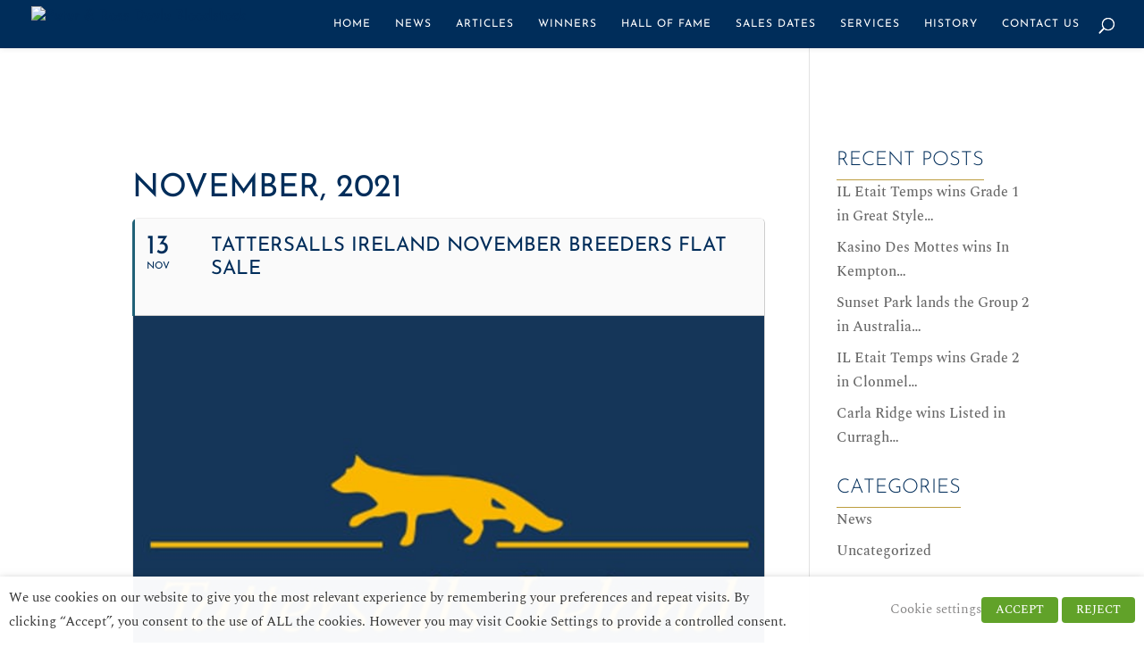

--- FILE ---
content_type: text/css
request_url: https://www.doyleracing.com/wp-content/plugins/social-board/public/css/styles.min.css?ver=3.4.7
body_size: 8781
content:
/**
 * WordPress Social Board 3.4.2
 * Author: Axent Media
 * Author URI: http://axentmedia.com/
 * Copyright 2015 Axent Media (email: axentmedia@gmail.com)
 */
.sboard{font-size:11px;list-style:none outside none;box-sizing:content-box}.sboard.sb-widget{padding:0;margin:0;box-shadow:0 0 3px 2px rgba(0,0,0,.1);-webkit-box-shadow:0 0 3px 2px rgba(0,0,0,.1);-moz-box-shadow:0 0 3px 2px rgba(0,0,0,.1);border-radius:7px;-moz-border-radius:7px;-webkit-border-radius:7px}.sboard.sb-widget.tabable{border-radius:7px 0 0 7px;-moz-border-radius:7px 0 0 7px;-webkit-border-radius:7px 0 0 7px}.sboard.normal.sb-widget.tabable{box-shadow:none;-webkit-box-shadow:none;-moz-box-shadow:none}.sboard .sb-item{float:left;height:auto;font-size:100%!important;cursor:default;background-repeat:no-repeat;background-size:cover;background-position:center;box-sizing:content-box}.sboard.sb-widget .sb-item{position:relative!important;float:none!important;width:auto;margin-bottom:10px}.sboard.sb-widget .sb-heading i.sb-arrow{background-image:url(../img/arrow-icons.png);background-repeat:no-repeat;display:inline-block;float:right;height:10px;width:13px;margin-top:4px}.sboard.sb-widget.open .sb-heading i.sb-arrow{background-position:35% center}.sboard .panel-body.sb-item{float:none;width:auto!important}.sboard .sb-item .sb-inner{padding:15px 15px 10px 15px}.sboard .sb-item .sb-imgnormal .sb-inner{border-radius:4px 4px 0 0;-moz-border-radius:4px 4px 0 0;-webkit-border-radius:4px 4px 0 0}.sboard.timeline .sb-item .sb-imgnormal .sb-inner{border-radius:4px;-moz-border-radius:4px;-webkit-border-radius:4px}.sboard .sb-item .sb-inner p{margin:0;padding:0}.sboard .sb-item a{color:#00aede;text-decoration:none;box-shadow:none;border:0}.sboard .sb-item img{max-width:100%}.sboard .sb-item .sb-inner a:hover{text-decoration:underline}.sboard .sb-item .sb-thumb{position:relative;line-height:0}.sboard .sb-item .sb-inner .sb-thumb{padding:1px;max-width:100%;border:1px solid #ccc;background:#fff;margin-bottom:10px;display:block;clear:left}.sboard .sb-item .sb-thumb img{width:100%;display:block;background-color:#EDEDED;padding:0!important;position:inherit!important;height:inherit!important;border-radius:4px 4px 0 0;-moz-border-radius:4px 4px 0 0;-webkit-border-radius:4px 4px 0 0;-moz-transform:inherit!important;-webkit-transform:inherit!important;-ms-transform:inherit!important;transform:inherit!important}.sboard .sb-item .sb-inner .sb-thumb img{max-width:100%;display:block;margin:auto;box-shadow:none;-webkit-box-shadow:none;-moz-box-shadow:none;border-radius:0!important;-moz-border-radius:0!important;-webkit-border-radius:0!important}.sboard .sb-advert img{border-radius:4px;-moz-border-radius:4px;-webkit-border-radius:4px}.sboard .sb-item .sb-thumb .sb-crop{background-size:contain;background-repeat:no-repeat;background-position:center center;position:absolute;top:0;left:0;right:0;bottom:0;margin:auto}.sboard .sb-item .sb-inner .sb-share{display:block;margin:0;float:right;line-height:0;font-size:0}.sboard .sb-item .sb-inner .sb-share a{padding:4px;margin-right:2px;text-align:center;box-sizing:content-box;display:inline-block}.sboard .sb-item .sb-inner .sb-share.sb-tweet a{padding:0;margin-right:10px}.sboard .sb-item .sb-inner .sb-meta.sb-tweet a{font-weight:inherit}.sboard .sb-item .sb-inner .sb-meta.sb-tweet a i{float:left;margin-right:5px}.sboard .sb-item .sb-inner .sb-share a:hover{text-decoration:none}.sboard .sb-item .sb-inner .sb-share a:last-child{margin-right:0!important}.sboard .sb-item .sb-inner .sb-share .sb-meta a{margin:0 2px 0 0;color:#999}.sboard .sb-item .sb-inner .sb-share .sb-meta a:hover{color:#666}.sboard .sb-item .sb-inner .sb-metadata{display:block;margin:0;padding:0;clear:both}.sboard .sb-item .sb-inner .sb-metadata .sb-meta .comments,.sboard .sb-item .sb-inner .sb-metadata .sb-meta .likes{margin:0 0 5px 0;padding-top:5px;padding-left:0;background-position:0 5px;float:none;font-size:100%;font-weight:700}.sboard .sb-item .sb-inner .sb-meta.sb-mention{padding:0 0 0 38px;margin:0 0 5px 0;min-height:30px;position:relative;clear:both;line-height:1.3em}.sboard .sb-item .sb-inner .sb-meta.sb-mention.sb-nocommentimg{padding:0 0 8px 0px;margin:0 8px 8px 8px;border-bottom:1px dotted #E5E5E5}.sboard .sb-item .sb-inner .sb-meta.sb-mention.sb-nocommentimg:last-child{border-bottom:0!important;padding-bottom:0}.sboard .sb-item .sb-inner .sb-meta.sb-mention .sb-commentimg{position:absolute;left:0;top:0;width:30px;height:30px;border:1px solid #ddd;padding:1px;background:#fff;border-radius:0;-moz-border-radius:0;-webkit-border-radius:0;box-shadow:none;-webkit-box-shadow:none;-moz-box-shadow:none}.sboard .sb-item .sb-inner .sb-meta.item-likes{padding:0;width:100%;overflow:hidden;clear:both;line-height:1.3em}.sboard .sb-item .sb-inner .sb-meta.item-likes img{float:left;margin:0 5px 5px 0;width:30px;height:30px;border:1px solid #ddd;padding:1px;background:#fff;border-radius:0;box-shadow:none}.sboard .sb-item .sb-inner .sb-title{display:block;font-weight:700;margin-bottom:7px;max-width:100%;line-height:1.6em;clear:left}.sboard .sb-item .sb-inner .sb-text,.sboard .sb-item .sb-inner .sb-info{clear:left;max-width:100%;line-height:1.5em;display:block;margin-bottom:7px;overflow:hidden}.sboard .sb-item .sb-inner .sb-thumb.sb-object>*,.sb-object>*{margin:0;background-size:cover}.sboard .sb-item .sb-inner .sb-info{margin-top:10px;margin-bottom:0;display:block;box-sizing:content-box}.sboard.sb-carousel .sb-item .sb-inner .sb-info{height:22px}.sboard .sb-item .sb-inner .sb-meta{display:block;font-size:90%;clear:both;word-wrap:break-word}.sboard .sb-item .sb-inner .sb-meta span{margin:0 8px 5px 0;display:block;float:left;padding:0;line-height:12px}.sboard .sb-item .sb-inner .sb-user,.sboard .sb-item .sb-inner .sb-user-foot{margin:0 5px 0 0;display:block;float:left;padding:0;line-height:16px;color:#999}.sboard .sb-item .sb-footer{padding:7px 15px 7px 9px;font-style:normal;font-weight:700;font-size:90%;color:#fff;text-shadow:0 1px 0 rgba(0,0,0,.2);box-sizing:content-box}.sboard .sb-item .sb-footer a{color:#fff;border:0}.sboard .sb-item .sb-footer a:hover{text-decoration:underline}.sb-hover{background-color:#A9A9A9;border-color:#A9A9A9;text-decoration:none;color:#fff!important}.sb-hover:hover,.filter .active,.filter-items .active{background-color:#353535;border-color:#353535;color:#fff!important}.sboard .sb-item.sb-google .sb-inner .sb-title{margin-bottom:5px}.sboard .sb-item.sb-google .sb-inner .sb-meta span.plusones{padding-left:0}.sboard .sb-item.sb-vimeo .sb-title{display:block;clear:both}.sboard .sb-item.sb-vimeo .sb-text .sb-meta,.sboard .sb-item.sb-vimeo .sb-info .sb-meta{padding-top:5px}.sboard .sb-opener{position:absolute;display:block;color:white;width:30px;top:45px;cursor:pointer;text-align:center;box-shadow:0 1px 2px 0 rgba(34,25,25,.4);-webkit-box-shadow:0 1px 2px 0 rgba(34,25,25,.4);-moz-box-shadow:0 1px 2px 0 rgba(34,25,25,.4)}.sboard.sb-right .sb-opener{left:0;margin-left:-30px;border-radius:7px 0 0 7px;-moz-border-radius:7px 0 0 7px;-webkit-border-radius:7px 0 0 7px}.sboard .sb-opener img{box-shadow:none;border-radius:0;vertical-align:middle}.sboard.sb-left .sb-opener{right:0;margin-right:-30px;border-radius:0 7px 7px 0;-moz-border-radius:0 7px 7px 0;-webkit-border-radius:0 7px 7px 0}.sboard .sb-heading{font-size:12px;font-weight:700;padding:7px 10px 7px 10px;position:relative;line-height:normal;border-radius:7px 7px 0 0;-moz-border-radius:7px 7px 0 0;-webkit-border-radius:7px 7px 0 0}.sboard .sb-content{position:relative;overflow:hidden;padding:10px 10px 5px 10px;border-radius:7px;-moz-border-radius:7px;-webkit-border-radius:7px}.sboard .sb-content .sb-loading{height:50px;background:url(../img/oval-bg.svg) no-repeat center center transparent;background-size:50px;text-align:center;margin:50px 0 0 0;position:relative}.sboard .sb-content .sb-loading i{position:absolute;top:0;left:0;right:0;bottom:0;margin:auto}.sb-loadmore{margin:40px 0 20px 0;padding:10px 0 10px 0;background-color:rgba(220,220,220,.5);cursor:pointer;font-size:11px;text-align:center}.sb-loadmore:hover{outline:0 none;background-color:rgba(220,220,220,1)}.sb-loadmore p{padding:0!important;margin:0!important;height:20px;line-height:2em;text-transform:uppercase;text-align:center;font-size:inherit!important}.sb-loadmore .sb-loading{background:url(../img/more-loading.gif) no-repeat center 55% transparent}.sb-loadmore.sb-infinite{height:20px!important;cursor:default}.sb-loadmore.sb-infinite,.sb-loadmore.sb-infinite:hover{background-color:transparent!important}.sboard-nodata{text-align:center;background-color:grey;color:white;padding:5px}.sboard .toolbar{padding:3px 5px 5px 5px;position:relative;overflow:hidden;line-height:1em;font-size:0;border-radius:0 0 7px 7px;-moz-border-radius:0 0 7px 7px;-webkit-border-radius:0 0 7px 7px}.sboard .control{float:right}.sboard .control span:last-child{padding-right:0}.sboard .toolbar span{display:inline-block;box-sizing:content-box;margin:2px 2px 0 0;cursor:pointer;width:25px;height:25px;text-align:center;-webkit-transition:all 0.1s ease-in-out;-moz-transition:all 0.1s ease-in-out;-ms-transition:all 0.1s ease-in-out;-o-transition:all 0.1s ease-in-out;transition:all 0.1s ease-in-out}.sboard .toolbar span:hover{color:#333}.sboard .toolbar i{margin-top:5px}.sboard.sb-widget .sb-content ul{overflow:visible!important;list-style:none!important;padding:0!important;margin:0!important}.sboard.sb-widget .sb-content ul li{list-style:none!important;padding:0}.sboard.sticky,.sboard.slide{position:fixed;z-index:99999;margin:0!important}.sboard.sticky.sb-bottom_left,.sboard.slide.sb-bottom_left{bottom:0;left:5px;border-radius:7px 7px 0 0;-moz-border-radius:7px 7px 0 0;-webkit-border-radius:7px 7px 0 0}.sboard.sticky.sb-bottom_right{bottom:0;right:5px;border-radius:7px 7px 0 0;-moz-border-radius:7px 7px 0 0;-webkit-border-radius:7px 7px 0 0}.sboard.sticky.sb-left{top:20%;left:0;border-radius:0 7px 7px 0;-moz-border-radius:0 7px 7px 0;-webkit-border-radius:0 7px 7px 0}.sboard.sticky.sb-right{top:20%;right:0}.sboard.sticky.sb-right .toolbar{overflow:hidden;border-radius:0 0 0 7px;-moz-border-radius:0 0 0 7px;-webkit-border-radius:0 0 0 7px}.sboard.sticky.sb-left .toolbar{border-radius:0 0 7px 0;-moz-border-radius:0 0 7px 0;-webkit-border-radius:0 0 7px 0}.sboard.sticky.sb-bottom_right .toolbar,.sboard.sticky.sb-bottom_left .toolbar{border-bottom:0!important;border-radius:0;-moz-border-radius:0;-webkit-border-radius:0}.sboard.sticky.sb-right .sb-heading{border-radius:7px 0 0 0;-moz-border-radius:7px 0 0 0;-webkit-border-radius:7px 0 0 0}.sboard.sticky.sb-left .sb-heading{border-radius:0 7px 0 0;-moz-border-radius:0 7px 0 0;-webkit-border-radius:0 7px 0 0}.sboard.sticky.sb-bottom_right .sb-heading,.sboard.sticky.sb-bottom_left .sb-heading{cursor:pointer;border-radius:7px 7px 0 0;-moz-border-radius:7px 7px 0 0;-webkit-border-radius:7px 7px 0 0}.sboard.sticky.tabable .sb-tabs{position:absolute;display:block;color:white;width:150px;top:45px}.sboard.sticky.tabable.sb-right .sb-tabs{float:left;left:0;margin:0 0 0 -35px}.sboard.sticky.tabable.sb-left .sb-tabs{float:right;right:0;margin:0 -35px 0 0}.sboard.sticky.tabable.sb-bottom_right .sb-tabs,.sboard.sticky.tabable.sb-bottom_left .sb-tabs{width:250px;top:-35px;margin-left:7px}.sboard.normal.tabable .sb-tabs{display:table;margin-left:7px}.sboard.sticky.tabable.sb-bottom_right .sb-tabs.minitabs,.sboard.sticky.tabable.sb-bottom_left .sb-tabs.minitabs{top:-28px}.sboard.sticky.tabable .sb-tabs .sticky li,.sboard.normal.tabable .sb-tabs .sticky li{list-style-type:none;background-color:#8E8E8E;color:#fff;padding:6px 0 0 0;margin:0 0 1px 0;-webkit-transition:all 0.25s ease-in-out;-moz-transition:all 0.25s ease-in-out;-o-transition:all 0.25s ease-in-out;transition:all 0.25s ease-in-out;cursor:pointer;line-height:2em;box-sizing:content-box}.sboard.normal.tabable .sb-tabs .sticky li{margin:0;width:35px;line-height:normal}.sboard.normal.tabable .sb-tabs.minitabs .sticky li{width:25px;height:25px}.sboard.sticky.tabable .sb-tabs.minitabs .sticky li{height:20px;line-height:1.2em}.sboard.sticky.tabable.sb-right .sb-tabs .sticky li{height:27px;text-align:left;line-height:1.6em;border-radius:7px 0 0 7px;-webkit-border-radius:7px 0 0 7px;-moz-border-radius:7px 0 0 7px}.sboard.sticky.tabable.sb-left .sb-tabs .sticky li{height:27px;text-align:right;line-height:1.6em;border-radius:0 7px 7px 0;-webkit-border-radius:0 7px 7px 0;-moz-border-radius:0 7px 7px 0}.sboard.sticky.tabable.sb-bottom_right .sb-tabs .sticky li,.sboard.sticky.tabable.sb-bottom_left .sb-tabs .sticky li,.sboard.normal.tabable .sb-tabs .sticky li{height:30px;float:left;text-align:center;margin-right:1px;border-radius:7px 7px 0 0;-webkit-border-radius:7px 7px 0 0;-moz-border-radius:7px 7px 0 0}.sboard.sticky.tabable.sb-bottom_right .sb-tabs.minitabs .sticky li,.sboard.sticky.tabable.sb-bottom_left .sb-tabs.minitabs .sticky li{width:25px}.sboard.sticky.tabable.sb-right .sb-tabs .sticky li:hover,.sboard.sticky.tabable.sb-right .sb-tabs .sticky li.active{margin-left:-115px}.sboard.sticky.tabable.sb-left .sb-tabs .sticky li:hover,.sboard.sticky.tabable.sb-left .sb-tabs .sticky li.active{margin-right:-115px}.sboard.sticky.tabable .sb-tabs .sticky li img{float:left;margin:5px 5px;margin-right:10px}.sboard.sticky.tabable .sb-tabs .sticky i{font-size:180%;margin:1px 5px 0 5px}.sboard.sticky.tabable .sb-tabs.minitabs .sticky i{font-size:120%;margin:1px 4px 0 4px}.sboard.sticky.tabable.sb-right .sb-tabs.minitabs .sticky i{margin:1px 8px 0 8px}.sboard.sticky.tabable.sb-left .sb-tabs.minitabs .sticky i{margin:1px 6px 0 10px}.sboard.sticky.tabable.sb-right .sb-tabs .sticky i{float:left}.sboard.sticky.tabable.sb-left .sb-tabs .sticky i{float:right}.sboard.sticky.tabable .sb-tabs .sticky li span{text-transform:uppercase;font-size:120%}.sboard.sb-carousel .sb-content{padding:10px}.sboard.sb-carousel .sb-item{margin-right:1px;float:none}.sboard.sb-carousel .sb-item .sb-inner .sb-text{display:block;height:75px}.sboard.sb-carousel .sb-item .sb-inner .sb-text.sb-expand{height:195px;font-size:120%;text-align:center;position:relative;padding-top:42px;background:url(../img/blockquote.png) no-repeat scroll center 5%,url(../img/blockquote_b.png) no-repeat scroll center 95%;box-sizing:content-box}.sboard.sb-carousel .sb-item .sb-inner .sb-text.sb-notitle{height:80px}.sboard.sb-carousel .sb-item .sb-thumb{display:block;max-width:100%;height:150px;position:relative;padding:0;box-sizing:content-box;background-color:#EDEDED}.sboard.sb-carousel li{list-style:none;margin:0;padding:0}.sboard .sb-item .sb-inner .sb-thumb .sb-crop.sb-userimg{text-align:center;position:relative;top:15%}.sboard .sb-item .sb-inner .sb-thumb .sb-crop.sb-userimg img{display:inline;margin:20px auto 10px;max-height:50px}.sboard .sb-item .sb-inner .sb-thumb .sb-crop.sb-userimg span{font-size:200%;display:block}.sboard .sb-item .sb-thumb .sb-playstate{height:100%;width:100%;position:absolute;top:0;left:0;opacity:1;background:url(../img/playstate.png) no-repeat scroll center center}.sboard.sb-slideshow .sb-item{cursor:pointer}.sb-slide{width:100%}.sb-slide .sb-item{float:none}.sb-slide .sb-item .sb-inner{padding:0!important;position:relative}.sb-slide .sb-item .sb-inner .sb-thumb{float:left;width:70%;min-width:400px;border:none!important;padding:0!important;margin:0!important;background:url(../img/grid.svg) no-repeat center center;background-color:#EDEDED;background-size:50px;display:block}.sb-slide .sb-item .sb-inner .sb-thumb span{display:inline-block;width:100%;height:500px}.sb-slide .sb-item .sb-inner .sb-body{width:30%;overflow-x:hidden}.sb-slide .sb-item .sb-inner .sb-scroll{overflow-y:auto;padding:15px 15px 45px 15px}.sb-slide .sb-item .sb-inner .sb-body.sb-nothumb{width:auto!important;float:none!important}.sb-slide .sb-item .sb-inner .sb-body .sb-micon{display:block!important;margin:4px 0 0 3px!important}.sb-slide .sb-item .sb-user .sb-uthumb{width:55px!important;height:55px!important}.sb-slide .sb-item .sb-user .sb-uthumb img{width:55px!important;height:55px!important}.sb-slide .sb-item .sb-slide-icon{position:absolute;top:0;left:0;background-color:#333;text-align:center;padding:3px 5px 5px 3px;width:20px;height:20px;box-sizing:content-box}.sb-slide .sb-item .sb-slide-footer{width:30%;position:absolute;bottom:0;right:0;background:#FFF none repeat scroll 0% 0%;font-family:"lucida grande",tahoma,verdana,arial,sans-serif;text-shadow:none}.sb-slide .sb-item .sb-slide-foot{border-top:1px solid rgba(0,0,0,.1);padding:4px 15px 5px 15px;line-height:1.7em}.sb-slide .sb-item .sb-slide-foot a{line-height:1em}.sb-slide .sb-item .sb-nothumb .sb-slide-footer{width:100%}.sb-slide.sb-modern .sb-item{border:0!important}.sb-slide .sb-thumb .sb-imgholder{width:auto!important;position:absolute;top:0;left:0;right:0;bottom:0}.sb-slide .sb-thumb.sb-object span>*,.sb-slide .sb-thumb span iframe{position:absolute;top:0;left:0;right:0;bottom:0;max-height:100%}#cboxCurrent{font-size:small}.sboard iframe{display:block;margin:auto!important;width:100%;-webkit-filter:none;-moz-filter:none;-ms-filter:"progid:DXImageTransform.Microsoft.gradient(enabled = false)";-o-filter:none;filter:none}@media (max-width:767px){.sb-slide .sb-item .sb-inner .sb-thumb{float:none;max-width:none;height:50%;width:100%!important;min-width:auto!important}.sb-slide .sb-item .sb-inner .sb-thumb span{width:100%;height:250px}.sb-slide .sb-item .sb-inner .sb-body{width:100%!important;height:auto;overflow-y:visible!important}.sb-slide .sb-item .sb-slide-footer{width:100%!important}.sb-slide .sb-item .sb-user .sb-uthumb{width:30px!important;height:30px!important}.sb-slide .sb-item .sb-user .sb-uthumb img{width:30px!important;height:30px!important}}@media (min-width:768px){#colorbox,#cboxOverlay,#cboxWrapper{overflow:visible!important}#cboxPrevious{background:url(../img/colorbox/controlsw.png) no-repeat top right!important;left:-28px!important}#cboxPrevious:hover{background-position:right bottom!important}#cboxNext{background:url(../img/colorbox/controlsw.png) no-repeat top left!important;right:-28px!important}#cboxNext:hover{background-position:left bottom!important}}@media (min-width:768px) and (max-width:991px){.sb-slide .sb-item .sb-inner .sb-thumb{min-width:200px}}@media (min-width:992px){.sb-slide{font-size:inherit!important}.sb-slide .sb-item .sb-slide-foot{padding:5px 15px 4px 15px;line-height:1.4em}}.filter-items{padding:15px 1px 15px 0;font-size:0;display:table;width:100%}.filter-label{display:inline-block;float:left;box-sizing:content-box!important;margin:0 5px 0 0;padding:5px;width:25px;height:25px;cursor:pointer;text-align:center;-webkit-transition:all 0.1s ease-in-out;-moz-transition:all 0.1s ease-in-out;-ms-transition:all 0.1s ease-in-out;-o-transition:all 0.1s ease-in-out;transition:all 0.1s ease-in-out}.filter-items .sb-filter{font-size:12px;float:left;display:inline-block;box-sizing:content-box!important;margin:0 5px 0 0;padding:5px 10px 5px 10px;height:25px;cursor:pointer;text-align:center;-webkit-transition:all 0.1s ease-in-out;-moz-transition:all 0.1s ease-in-out;-ms-transition:all 0.1s ease-in-out;-o-transition:all 0.1s ease-in-out;transition:all 0.1s ease-in-out}.sb-filter-icon{display:inline-block;height:23px}.filter-label i,.sb-filter i{margin:1px 0 0 0}.filter-items input[type="text"]{width:200px!important;float:right!important;background:#f7f7f7!important;background-image:-webkit-linear-gradient(rgba(255,255,255,0),rgba(255,255,255,0));border:1px solid #d1d1d1!important;border-radius:2px!important;color:#686868!important;padding:8px 10px 8px 10px!important;font-size:11px!important;margin:0!important;height:35px!important}.filter-items input[type="text"]:focus{background-color:#fff;border-color:#A9A9A9;color:#1a1a1a;outline:0}.filter-items.sb-default{padding-right:0}@media (max-width:767px){.filter-items{padding-right:0}.filter-items input[type="text"]{float:none!important;width:100%!important;margin-top:10px!important}}.sb-icon{background-image:url(../img/social-icons.png);background-repeat:no-repeat;display:inline-block;height:23px;width:25px}.sb-tabs.minitabs .sb-icon{background-image:url(../img/social-icons-mt.png);height:19px;width:21px}.sb-icon.sb-facebook{background-position:-2% 0}.sb-icon.sb-twitter{background-position:5.5% 0}.sb-icon.sb-google{background-position:14.5% 0;width:27px}.minitabs .sb-icon.sb-google{background-position:14% 0}.sb-icon.sb-tumblr{background-position:22% 0}.sb-icon.sb-delicious{background-position:29% 0}.sb-icon.sb-pinterest{background-position:37% 0}.sb-icon.sb-flickr{background-position:45% 0}.sb-icon.sb-instagram{background-position:53% 0}.minitabs .sb-icon.sb-instagram{background-position:52.5% 0}.sb-icon.sb-youtube{background-position:61% 0}.sb-icon.sb-vimeo{background-position:69% 0}.sb-icon.sb-stumbleupon{background-position:77.5% 0}.sb-icon.sb-deviantart{background-position:85% 0}.sb-icon.sb-rss{background-position:92.5% 0}.sb-icon.sb-ellipsis-h{background-position:100.5% 0}.sb-icon.sb-soundcloud{background-position:0 100%;width:26px}.sb-icon.sb-vk{background-position:9.2% 100%;width:24px}.sb-icon.sb-vine{background-position:17.5% 100%}.sb-icon.sb-linkedin{background-position:25.5% 110%}.sb-micon{background-image:url(../img/social-icons-mini.png);background-repeat:no-repeat;display:inline-block;height:14px;width:16px}.sb-micon.sb-facebook{background-position:-1.5% 0}.sb-micon.sb-twitter{background-position:5.7% 0}.sb-micon.sb-google{background-position:15.5% 0;width:18px}.sb-micon.sb-tumblr{background-position:23.5% 0}.sb-micon.sb-delicious{background-position:31% 0}.sb-micon.sb-pinterest{background-position:39.5% 0}.sb-micon.sb-flickr{background-position:48% 0}.sb-micon.sb-instagram{background-position:56.6% 0}.sb-micon.sb-youtube{background-position:65.5% 0}.sb-micon.sb-vimeo{background-position:74.5% 0}.sb-micon.sb-stumbleupon{background-position:83.5% 0}.sb-micon.sb-deviantart{background-position:92.5% 0}.sb-micon.sb-rss{background-position:100% 0}.sb-micon.sb-soundcloud{background-position:.5% 100%;width:18px}.sb-micon.sb-vk{background-position:10% 100%;width:16px}.sb-micon.sb-vine{background-position:19% 100%}.sb-micon.sb-linkedin{background-position:27.5% 100%}.sb-sicon{background-image:url(../img/share-icons.png);background-repeat:no-repeat;display:inline-block;height:13px;width:13px}.sb-sicon.sb-facebook{background-position:-4.5% center}.sb-sicon.sb-twitter{background-position:9.5% center}.sb-sicon.sb-google{background-position:25.5% center}.sb-sicon.sb-linkedin{background-position:41.5% center}.sb-bico{background-image:url(../img/board-icons.png);background-repeat:no-repeat;display:inline-block;height:14px;width:16px;opacity:.8}.sb-bico.sb-wico{background-image:url(../img/board-icons-w.png);opacity:1}.sb-bico.sb-user{background-position:-.3% -2%}.sb-bico.sb-users{background-position:3.5% 0}.sb-bico.sb-comment{background-position:8% 0}.sb-bico.sb-comment-o{background-position:12% 0}.sb-bico.sb-comments{background-position:16% 0}.sb-bico.sb-reply{background-position:20.4% 0}.sb-bico.sb-retweet{background-position:24.5% 0}.sb-bico.sb-star{background-position:28.8% 0}.sb-bico.sb-star-o{background-position:32.5% 0}.sb-bico.sb-play-circle{background-position:36.5% 0}.sb-bico.sb-check-square-o{background-position:40.5% 0}.sb-bico.sb-thumbs-up{background-position:44.5% 0}.sb-bico.sb-clock-o{background-position:48.5% 0}.sb-bico.sb-arrow-down{background-position:52.3% 0}.sb-bico.sb-arrow-up{background-position:56.2% 0}.sb-bico.sb-pause{background-position:60.2% 0}.sb-bico.sb-play{background-position:63.6% 0}.sb-bico.sb-ellipsis-h{background-position:67.3% 0}.sb-bico.sb-pencil{background-position:71.2% 0}.sb-bico.sb-image{background-position:75.3% 0}.sb-bico.sb-edit{background-position:79.5% 0}.sb-bico.sb-link{background-position:83.5% 0}.sb-bico.sb-quote-right{background-position:87.5% 0}.sb-bico.sb-video-camera{background-position:91.7% 0}.sb-bico.sb-camera{background-position:95.8% 0}.sb-bico.sb-youtube-play{background-position:100.1% 0}.sb-bico.sb-cloud-download{background-position:0% 100%}.timeline .timeline-row .timeline-icon i.sb-icon{margin-top:7px}.timeline .timeline-row .timeline-icon i.sb-bico{margin-top:10px}.timeline .bg-ad{background-color:#B3B3B3}.sboard.sb-default{margin-left:1px}.sboard.sb-default .sb-item .sb-container{margin:5px;overflow:hidden;box-shadow:0 0 5px rgba(34,25,25,.4);-webkit-box-shadow:0 0 5px rgba(34,25,25,.4);-moz-box-shadow:0 0 5px rgba(34,25,25,.4);border-radius:3px;-moz-border-radius:3px;-webkit-border-radius:3px}.sboard.sb-default.sb-carousel .sb-item{margin:2px}.sboard.sb-widget.sb-default.border{box-shadow:0 0 12px rgba(0,0,0,.2);-webkit-box-shadow:0 0 12px rgba(0,0,0,.2);-moz-box-shadow:0 0 12px rgba(0,0,0,.2)}.sboard.sb-widget.sb-default .sb-item{margin-right:0;margin-left:0}.sboard.sb-flat .sb-item .sb-footer,.sboard.sb-default .sb-item .sb-footer{line-height:2.2em;height:20px;border-radius:0 0 4px 4px;-moz-border-radius:0 0 4px 4px;-webkit-border-radius:0 0 4px 4px}.sboard.sb-default .sb-item .sb-footer{border-radius:0 0 2px 2px;-moz-border-radius:0 0 2px 2px;-webkit-border-radius:0 0 2px 2px}.sboard.sb-widget.sb-flat.border{border:1px solid #EDEDED}.sboard.sb-widget.sb-flat .sb-item{margin:0 0 3% 0}.sboard.sb-flat .sb-item .sb-footer i,.sboard.sb-default .sb-item .sb-footer i,.sboard.sb-flat .sb-item .sb-footer img,.sboard.sb-default .sb-item .sb-footer img{float:left;margin:0 5px 0 0}.sboard.sb-default .sb-item .sb-container .sb-thumb img{border-radius:2px 2px 0 0;-moz-border-radius:2px 2px 0 0;-webkit-border-radius:2px 2px 0 0}.sboard.sb-modern.sb-wall{margin:0 8px 0 0}.sboard.sb-modern .sb-item .sb-footer{border-top:1px solid rgba(0,0,0,.1);margin:0 15px 0 15px;padding:7px 0 7px 0;color:inherit;line-height:2em}.sboard.sb-modern .sb-item .sb-foot{border-radius:0 0 4px 4px;-moz-border-radius:0 0 4px 4px;-webkit-border-radius:0 0 4px 4px}.sboard.sb-modern .sb-item .sb-footer i{margin-top:4px;float:right}.sboard.sb-widget.sb-modern.border{border:1px solid #EDEDED}.sboard.sb-widget.sb-modern .sb-item{margin:0 0 3% 0}.sboard.sb-modern.sb-carousel .sb-item{margin-right:8px;float:none}.sboard.sb-modern.sb-carousel .sb-content{padding-right:5px}.sboard.sb-modern .origin-flag{background-color:transparent;height:28px;width:30px;color:#FFF;text-align:center;line-height:1.3em;text-shadow:0 1px 0 rgba(0,0,0,.2);position:absolute;right:0;margin-right:-7px;margin-top:7px;z-index:1}.sboard.sb-carousel.sb-modern .origin-flag{float:right;position:relative;margin-right:-8px}.sboard.sb-modern .origin-flag:after{border-bottom:8px solid transparent;border-left:8px solid #2e8dad;content:" ";height:0;position:absolute;right:0;top:28px;width:0}.sboard.sb-modern .origin-flag i{margin:3px 0 0 0}.sboard.normal.tabable.sb-modern .sb-tabs .sticky li{height:0;padding:0;width:auto;border-right:20px solid transparent;border-bottom:32px solid rgba(142,142,142,.9);background-color:transparent;margin:0 -10px 0 0!important;border-radius:0}.sboard.normal.tabable.sb-modern .sb-tabs .sticky span{padding:6px 5px 3px 5px;background-color:rgba(0,0,0,.1);display:inline-block}.sboard.normal.tabable.sb-modern .sb-tabs .sticky i{vertical-align:middle}.sboard.normal.tabable.sb-modern .sb-tabs.minitabs .sticky li{border-right-width:16px;border-bottom-width:24px;margin-right:-10px!important;line-height:0}.sboard.normal.tabable.sb-modern .sb-tabs.minitabs .sticky span{padding:4px 5px 1px 5px}.sboard.sb-modern-dark .sb-item .sb-inner .sb-title{text-shadow:0 1px 0 rgba(0,0,0,.6)}.sboard.sb-modern-dark .sb-item .sb-bico{background-image:url(../img/board-icons-w.png);opacity:.6}.sboard.sb-modern2 .sb-item{padding-bottom:0}.sboard.sb-modern2 .sb-item .sb-inner .sb-text{display:block}.sboard.sb-modern .sb-item .sb-container,.sboard.sb-modern2 .sb-item .sb-container,.sboard.sb-flat .sb-item .sb-container{border:1px solid #E5E5E5;border-radius:5px;-moz-border-radius:5px;-webkit-border-radius:5px}.sboard.sb-modern .sb-item .sb-inner,.sboard.sb-modern .sb-item .sb-foot,.sboard.sb-modern2 .sb-item .sb-inner,.sboard.sb-flat .sb-item .sb-inner,.sboard.sb-default .sb-item .sb-inner{background-color:white}.sboard .sb-item .sb-container.sb-nothumb .sb-inner{border-radius:4px 4px 0 0;-moz-border-radius:4px 4px 0 0;-webkit-border-radius:4px 4px 0 0}.sboard.sb-wall .sb-item .sb-container.sb-nofooter .sb-inner,.sboard.sb-wall.sb-modern2 .sb-item .sb-container .sb-inner{border-radius:0 0 4px 4px;-moz-border-radius:0 0 4px 4px;-webkit-border-radius:0 0 4px 4px}.sboard.sb-wall .sb-item .sb-container.sb-noft .sb-inner,.sboard.sb-wall.sb-modern2 .sb-item .sb-container.sb-nothumb .sb-inner,.sboard.sb-carousel.sb-modern2 .sb-item .sb-container .sb-inner,.sboard.sb-widget.sb-modern2 .sb-item .sb-container.sb-nothumb .sb-inner{border-radius:4px;-moz-border-radius:4px;-webkit-border-radius:4px}.sboard.timeline .sb-item .sb-container.sb-imgexpand .sb-inner,.sboard.sb-widget.sb-modern2 .sb-item .sb-container .sb-inner{border-radius:0 0 4px 4px;-moz-border-radius:0 0 4px 4px;-webkit-border-radius:0 0 4px 4px}.sboard.timeline .sb-item .sb-container.sb-noft .sb-inner,.sboard.timeline .sb-item .sb-container.sb-nothumb .sb-inner{border-radius:4px;-moz-border-radius:4px;-webkit-border-radius:4px}.sboard.timeline .sb-item .sb-info{padding:7px 0 5px 0}.sboard.sb-modern .sb-item .sb-user,.sboard.sb-default .sb-item .sb-user,.sboard.sb-flat .sb-item .sb-user{margin-bottom:10px;width:100%}.sboard.sb-modern2 .sb-item .sb-user{margin-bottom:10px;width:80%;margin-left:-5px}.sboard.sb-carousel.sb-modern .sb-item .sb-user,.sboard.sb-carousel.sb-default .sb-item .sb-user,.sboard.sb-carousel.sb-flat .sb-item .sb-user{height:44px}.sboard.sb-carousel.sb-modern2 .sb-item .sb-user{height:58px}.sboard.sb-carousel.sb-modern .sb-item .sb-user{width:90%}.sboard.sb-metro .sb-item .sb-user .sb-uthumb,.sboard.sb-modern2 .sb-item .sb-user .sb-uthumb,.sboard.sb-modern .sb-item .sb-user .sb-uthumb,.sboard.sb-default .sb-item .sb-user .sb-uthumb,.sboard.sb-flat .sb-item .sb-user .sb-uthumb{background-color:#fff;border:1px solid #ddd;border-radius:50%;display:inline-block;float:left;width:50px;height:50px;line-height:1.42857;padding:3px;margin-right:10px;transition:all 0.2s ease-in-out 0s;box-sizing:content-box}.sboard.sb-modern .sb-item .sb-user .sb-uthumb,.sboard.sb-default .sb-item .sb-user .sb-uthumb,.sboard.sb-flat .sb-item .sb-user .sb-uthumb{border-radius:5px;width:40px;height:40px;padding:1px;margin-right:5px}.sboard.sb-modern2 .sb-item .sb-user .sb-uthumb img{border-radius:50%;width:50px;height:50px}.sboard.sb-modern .sb-item .sb-user .sb-uthumb img,.sboard.sb-default .sb-item .sb-user .sb-uthumb img,.sboard.sb-flat .sb-item .sb-user .sb-uthumb img{border-radius:5px;width:40px;height:40px;-moz-transform:inherit!important;-webkit-transform:inherit!important;-ms-transform:inherit!important;transform:inherit!important}.sboard.sb-metro .sb-item .sb-user .sb-uinfo,.sboard.sb-modern2 .sb-item .sb-user .sb-uinfo,.sboard.sb-modern .sb-item .sb-user .sb-uinfo,.sboard.sb-default .sb-item .sb-user .sb-uinfo,.sboard.sb-flat .sb-item .sb-user .sb-uinfo{display:inline-block;float:left;width:75%}.sboard.sb-modern2 .sb-item .sb-user .sb-uinfo{margin-top:5px;width:55%}.sboard.sb-modern2 .sb-item .sb-user .sb-uinfo.sb-nouthumb{margin-top:0;width:85%}.sboard.sb-metro .sb-item .sb-user .sb-utitle,.sboard.sb-modern2 .sb-item .sb-user .sb-utitle,.sboard.sb-modern .sb-item .sb-user .sb-utitle,.sboard.sb-default .sb-item .sb-user .sb-utitle,.sboard.sb-flat .sb-item .sb-user .sb-utitle{font-weight:700;font-size:140%;line-height:125%;margin:4px 0 1px 0;white-space:nowrap;overflow:hidden;text-overflow:ellipsis}.sboard.sb-modern2 .sb-item .sb-user .sb-utitle a,.sboard.sb-modern .sb-item .sb-user .sb-utitle a,.sboard.sb-default .sb-item .sb-user .sb-utitle a,.sboard.sb-flat .sb-item .sb-user .sb-utitle a{font-size:95%!important;color:#999!important}.sboard.sb-modern2 .sb-item .sb-info .sb-date{float:left}.sboard.sb-modern2 .sb-item .sb-info .sb-date i{float:left;margin:5px 5px 0 0}.sboard.sb-modern2 .sb-item .sb-info{padding:7px 0 5px 0;line-height:2em;margin-top:10px;text-shadow:0 1px 0 rgba(0,0,0,.2);font-weight:700;font-style:normal}.sboard.sb-modern2 .sb-item .sb-icon2{position:relative;float:right;top:-8px;right:-8px;text-align:center;border-radius:50%;width:35px;height:35px;box-sizing:content-box}.sboard.sb-modern2.timeline .sb-icon2{top:0;right:0}.sboard.sb-widget.sb-modern2.border{border:1px solid #EDEDED}.sboard.normal.tabable.sb-modern2 .sb-tabs .sticky li{height:0;padding:0;width:auto;border-right:20px solid transparent;border-bottom:32px solid rgba(142,142,142,.9);background-color:transparent;margin:0 -10px 0 0!important;border-radius:0}.sboard.normal.tabable.sb-modern2 .sb-tabs .sticky span{padding:6px 5px 3px 5px;background-color:rgba(0,0,0,.1);display:inline-block}.sboard.normal.tabable.sb-modern2 .sb-tabs .sticky i{vertical-align:middle}.sboard.normal.tabable.sb-modern2 .sb-tabs.minitabs .sticky li{border-right-width:16px;border-bottom-width:24px;margin-right:-10px!important;line-height:0}.sboard.normal.tabable.sb-modern2 .sb-tabs.minitabs .sticky span{padding:4px 5px 1px 5px}.sboard.sb-metro .sb-item .sb-inner .sb-text{display:block}.sboard.sb-metro .sb-item .sb-user{float:none;display:inline-block;width:100%;padding:0 0 10px 0;margin:0;border-bottom:1px solid #EEE}.sboard.sb-carousel.sb-metro .sb-item .sb-user{height:44px}.sboard.sb-metro .sb-item .sb-inner .sb-thumb{background-color:transparent}.sboard.sb-metro .sb-item .sb-thumb img{border-radius:0;-moz-border-radius:0;-webkit-border-radius:0}.sboard.sb-metro .sb-item .sb-user .sb-uinfo{margin-top:0;line-height:12px}.sboard.sb-metro .sb-item .sb-user .sb-uinfo.sb-nouthumb{margin-top:0;width:85%}.sboard.sb-metro .sb-item .sb-user .sb-utitle,.sboard.sb-metro .sb-item .sb-user .sb-uname{margin-left:10px}.sboard.sb-metro .sb-item .sb-user .sb-utitle a{font-size:95%!important;color:#EFEFEF!important}.sboard.sb-metro .sb-item .sb-info .sb-date{float:left}.sboard.sb-metro .sb-item .sb-info .sb-date i{float:left;margin:5px 5px 0 0}.sboard.sb-metro .sb-item .sb-info{padding:5px 15px 10px 15px;line-height:2em;margin:0;text-shadow:0 1px 0 rgba(0,0,0,.2);font-weight:700;font-style:normal;background-color:rgb(44,45,46)}.sboard.sb-metro .sb-item .sb-info a{color:rgb(175,195,208)}.sboard.sb-widget.sb-metro.border{border:1px solid #EDEDED}.sboard.sb-metro .sb-item{background-color:rgb(64,68,71);color:#FFF}.sboard.sb-metro .sb-item a{color:rgb(94,191,255)}.sboard.sb-metro .sb-item .sb-inner{padding:0}.sboard.sb-metro .sb-item .sb-inner2,.sboard.sb-metro .sb-item .sb-inner3{padding:15px 15px 5px 15px;line-height:.75em}.timeline.sb-metro .timeline-row .timeline-content img{margin-bottom:0}.sboard.sb-metro .sb-item .sb-inner3{background-color:rgb(44,45,46)}.sboard.sb-metro .sb-item .sb-uthumbcon{float:left;display:inline-block}.sboard.sb-metro .sb-item .sb-user .sb-uthumb{width:44px;height:44px;padding:0;margin:0;border:none}.sboard.sb-metro .sb-item .sb-user .sb-uthumb img{width:40px;height:40px;margin:2px;border-radius:50%}.sboard.sb-metro .sb-item .sb-inner .sb-title{text-shadow:0 1px 0 rgba(0,0,0,.6)}.sboard.sb-metro .sb-item .sb-bico{background-image:url(../img/board-icons-w.png);opacity:.6}.sb-iconm{position:absolute;right:0;top:0;border-radius:0;display:inline-block;width:30px;height:30px;z-index:9}.sb-iconm::before{content:"";position:absolute;width:0;height:0;top:0;right:0;border-style:solid;border-width:0 60px 60px 0}.sb-iconm-inner{position:absolute;left:auto;right:4px;top:6px}.sboard .sb-item .sb-user.sb-usermini .sb-uthumb{width:30px;height:30px}.sboard .sb-item .sb-user.sb-usermini .sb-uthumb img{border-radius:5px;width:30px;height:30px}.sboard .sb-item .sb-user.sb-usermini .sb-utitle{font-size:125%;line-height:105%;margin:3px 0 1px 0}.sboard .sb-item .sb-user.sb-usermini{line-height:14px}.sb-cicon{background-image:url(../img/social-icons-colored.png);background-repeat:no-repeat;display:inline-block;height:35px;width:35px}.sb-cicon.sb-facebook{background-position:-1% 0}.sb-cicon.sb-twitter{background-position:6.5% 0}.sb-cicon.sb-google{background-position:15.5% 0;width:42px}.sb-item .sb-icon2.sb-google{width:42px!important}.sb-cicon.sb-tumblr{background-position:24% 0}.sb-cicon.sb-delicious{background-position:31.5% 0}.sb-cicon.sb-pinterest{background-position:40% 0}.sb-cicon.sb-flickr{background-position:48.5% 0}.sb-cicon.sb-instagram{background-position:57% 0}.sb-cicon.sb-youtube{background-position:65.5% 0}.sb-cicon.sb-vimeo{background-position:74% 0}.sb-cicon.sb-stumbleupon{background-position:83.5% 0;width:45px}.sb-item .sb-icon2.sb-stumbleupon{width:45px!important}.sb-cicon.sb-deviantart{background-position:92% 0}.sb-cicon.sb-rss{background-position:100% 0}.sb-cicon.sb-soundcloud{background-position:0 97%;width:45px;height:25px}.sb-cicon.sb-vk{background-position:10% 95%;width:45px;height:30px}.sb-cicon.sb-vine{background-position:18.5% 100%}.sb-cicon.sb-linkedin{background-position:27.5% 110%}.timeline{list-style:none;position:relative;max-width:1200px;padding:20px;margin:0 auto;overflow:hidden;box-sizing:content-box}.timeline:after{content:"";position:absolute;top:0;left:50%;margin-left:-2px;background-color:rgba(0,0,0,.2);height:100%;width:4px;border-radius:2px;display:block}.timeline .timeline-row{padding-left:50%;position:relative;z-index:10}.timeline .timeline-row .timeline-time{position:absolute;right:50%;top:31px;text-align:right;margin-right:40px;font-size:16px;line-height:1.3;font-weight:600}.timeline .timeline-row .timeline-time small{display:block;color:#CCC;text-transform:uppercase;opacity:.75;font-size:11px;font-weight:400}.timeline .timeline-row .timeline-icon{position:absolute;top:29px;left:50%;margin-left:-21px;width:36px;height:36px;border-radius:50%;background-color:white;text-align:center;box-shadow:0 1px 2px rgba(0,0,0,.1);overflow:hidden;padding:3px;color:white;font-size:14px;z-index:100;box-sizing:content-box}.timeline .timeline-row .timeline-icon>div{border-radius:50%;height:36px;width:36px}.timeline .timeline-row .timeline-content{margin-left:40px;position:relative}.timeline .timeline-row .timeline-content:after{content:"";position:absolute;top:48px;left:-35px;height:4px;width:40px;background-color:rgba(0,0,0,.2);z-index:-1}.timeline .timeline-row .timeline-content .panel-body{position:relative;z-index:10}.timeline .timeline-row .timeline-content h2{font-size:22px;margin-bottom:12px;margin-top:0;line-height:1.2}.timeline .timeline-row .timeline-content p{margin-bottom:15px}.timeline .timeline-row .timeline-content blockquote{border-color:#eee}.timeline .timeline-row .timeline-content blockquote footer,.timeline .timeline-row .timeline-content blockquote small,.timeline .timeline-row .timeline-content blockquote .small,.timeline .timeline-row .timeline-content blockquote.blockquote-reverse footer,.timeline .timeline-row .timeline-content blockquote.blockquote-reverse small,.timeline .timeline-row .timeline-content blockquote.blockquote-reverse .small{color:#999}.timeline .timeline-row .timeline-content .video-container{position:relative;padding-bottom:56.25%;padding-top:30px;height:0;margin-bottom:15px;overflow:hidden}.timeline .timeline-row .timeline-content .video-container iframe,.timeline .timeline-row .timeline-content .video-container object,.timeline .timeline-row .timeline-content .video-container embed{position:absolute;top:0;left:0;width:100%;height:100%}.timeline .timeline-row:nth-child(odd){padding-left:0;padding-right:50%}.timeline .timeline-row:nth-child(odd) .timeline-time{right:auto;left:50%;text-align:left;margin-right:0;margin-left:40px}.timeline .timeline-row:nth-child(odd) .timeline-content{margin-right:40px;margin-left:0}.timeline .timeline-row:nth-child(odd) .timeline-content:after{left:auto;right:-35px}.timeline.animated .timeline-row .timeline-content{opacity:0;left:20px;-webkit-transition:all 0.8s;-moz-transition:all 0.8s;transition:all 0.8s}.timeline.animated .timeline-row:nth-child(odd) .timeline-content{left:-20px}.timeline.animated .timeline-row.active .timeline-content{opacity:1;left:0}.timeline.animated .timeline-row.active:nth-child(odd) .timeline-content{left:0}@media (max-width:767px){.timeline{padding:15px 10px}.timeline:after{left:28px}.timeline .timeline-row{padding-left:0;margin-bottom:16px}.timeline .timeline-row .timeline-time{position:relative;right:auto;top:0;text-align:left;margin:0 0 6px 56px}.timeline .timeline-row .timeline-time strong{display:inline-block;margin-right:10px}.timeline .timeline-row .timeline-icon{top:53px;left:-3px;margin-left:0}.timeline .timeline-row .timeline-content{margin-left:56px;position:relative}.timeline .timeline-row .timeline-content:after{right:auto!important;left:-20px!important;top:32px}.timeline .timeline-row:nth-child(odd){padding-right:0}.timeline .timeline-row:nth-child(odd) .timeline-time{position:relative;right:auto;left:auto;top:0;text-align:left;margin:0 0 6px 56px}.timeline .timeline-row:nth-child(odd) .timeline-content{margin-right:0;margin-left:55px}.timeline.animated .timeline-row:nth-child(odd) .timeline-content{left:20px}.timeline.animated .timeline-row.active:nth-child(odd) .timeline-content{left:0}}.timeline.onecol{padding:15px 10px}.timeline.onecol:after{left:28px}.timeline.onecol .timeline-row{padding-left:0;margin-bottom:16px}.timeline.onecol .timeline-row .timeline-time{position:relative;right:auto;top:0;text-align:left;margin:0 0 6px 56px}.timeline.onecol .timeline-row .timeline-time strong{display:inline-block;margin-right:10px}.timeline.onecol .timeline-row .timeline-icon{top:52px;left:-2px;margin-left:0}.timeline.onecol .timeline-row .timeline-content{margin-left:56px;position:relative}.timeline.onecol .timeline-row .timeline-content:after{right:auto!important;left:-20px!important;top:32px}.timeline.onecol .timeline-row:nth-child(odd){padding-right:0}.timeline.onecol .timeline-row:nth-child(odd) .timeline-time{position:relative;right:auto;left:auto;top:0;text-align:left;margin:0 0 6px 56px}.timeline.onecol .timeline-row:nth-child(odd) .timeline-content{margin-right:0;margin-left:55px}.timeline.onecol.animated .timeline-row:nth-child(odd) .timeline-content{left:20px}.timeline.onecol.animated .timeline-row.active:nth-child(odd) .timeline-content{left:0}.lSSlideOuter{overflow:hidden;-webkit-touch-callout:none;-webkit-user-select:none;-khtml-user-select:none;-moz-user-select:none;-ms-user-select:none;user-select:none}.lightSlider:before,.lightSlider:after{content:" ";display:table}.lightSlider{overflow:hidden}.lSSlideWrapper{max-width:100%;overflow:hidden;position:relative}.lSSlideWrapper>.lightSlider:after{clear:both}.lSSlideWrapper .lSSlide{-webkit-transform:translate(0,0);-ms-transform:translate(0,0);transform:translate(0,0);-webkit-transition:all 1s;-webkit-transition-property:-webkit-transform,height;-moz-transition-property:-moz-transform,height;transition-property:transform,height;-webkit-transition-duration:inherit!important;transition-duration:inherit!important;-webkit-transition-timing-function:inherit!important;transition-timing-function:inherit!important}.lSSlideWrapper .lSFade{position:relative}.lSSlideWrapper .lSFade>*{position:absolute!important;top:0;left:0;z-index:9;margin-right:0;width:100%}.lSSlideWrapper.usingCss .lSFade>*{opacity:0;-webkit-transition-delay:0s;transition-delay:0s;-webkit-transition-duration:inherit!important;transition-duration:inherit!important;-webkit-transition-property:opacity;transition-property:opacity;-webkit-transition-timing-function:inherit!important;transition-timing-function:inherit!important}.lSSlideWrapper .lSFade>*.active{z-index:10}.lSSlideWrapper.usingCss .lSFade>*.active{opacity:1}.lSSlideOuter .lSPager.lSpg{margin:10px 0 0;padding:0;text-align:center}.lSSlideOuter .lSPager.lSpg>li{cursor:pointer;display:inline-block;padding:0 5px}.lSSlideOuter .lSPager.lSpg>li a{background-color:#222;border-radius:30px;display:inline-block;height:8px;overflow:hidden;text-indent:-999em;width:8px;position:relative;z-index:99;-webkit-transition:all 0.5s linear 0s;transition:all 0.5s linear 0s}.lSSlideOuter .lSPager.lSpg>li:hover a,.lSSlideOuter .lSPager.lSpg>li.active a{background-color:#428bca}.lSSlideOuter .media{opacity:.8}.lSSlideOuter .media.active{opacity:1}.lSSlideOuter .lSPager.lSGallery{list-style:none outside none;padding-left:0;margin:0;overflow:hidden;transform:translate3d(0,0,0);-moz-transform:translate3d(0,0,0);-ms-transform:translate3d(0,0,0);-webkit-transform:translate3d(0,0,0);-o-transform:translate3d(0,0,0);-webkit-transition-property:-webkit-transform;-moz-transition-property:-moz-transform;-webkit-touch-callout:none;-webkit-user-select:none;-khtml-user-select:none;-moz-user-select:none;-ms-user-select:none;user-select:none}.lSSlideOuter .lSPager.lSGallery li{overflow:hidden;-webkit-transition:border-radius 0.12s linear 0s 0.35s linear 0s;transition:border-radius 0.12s linear 0s 0.35s linear 0s}.lSSlideOuter .lSPager.lSGallery li.active,.lSSlideOuter .lSPager.lSGallery li:hover{border-radius:5px}.lSSlideOuter .lSPager.lSGallery img{display:block;height:auto;max-width:100%}.lSSlideOuter .lSPager.lSGallery:before,.lSSlideOuter .lSPager.lSGallery:after{content:" ";display:table}.lSSlideOuter .lSPager.lSGallery:after{clear:both}.lSAction>a{width:38px;display:block;top:50%;height:38px;background-image:url(../img/controls.png);cursor:pointer;position:absolute;z-index:9999;margin-top:-16px;opacity:.5;-webkit-transition:opacity 0.35s linear 0s;transition:opacity 0.35s linear 0s;border-bottom:0!important}.lSAction>a:hover{opacity:1}.lSAction>.lSPrev{background-position:0 0;left:10px}.lSAction>.lSNext{background-position:-40px 0;right:10px}.lSAction>a.disabled{pointer-events:none}.cS-hidden{height:1px;opacity:0;filter:alpha(opacity=0);overflow:hidden}.lSSlideOuter.vertical{position:relative}.lSSlideOuter.vertical.noPager{padding-right:0px!important}.lSSlideOuter.vertical .lSGallery{position:absolute!important;right:0;top:0}.lSSlideOuter.vertical .lightSlider>*{width:100%!important;max-width:none!important}.lSSlideOuter.vertical .lSAction>a{left:50%;margin-left:-14px;margin-top:0}.lSSlideOuter.vertical .lSAction>.lSNext{background-position:31px -31px;bottom:10px;top:auto}.lSSlideOuter.vertical .lSAction>.lSPrev{background-position:0 -31px;bottom:auto;top:10px}.lSSlideOuter.lSrtl{direction:rtl}.lSSlideOuter .lightSlider,.lSSlideOuter .lSPager{padding-left:0;list-style:none outside none;margin:0}.lSSlideOuter.lSrtl .lightSlider,.lSSlideOuter.lSrtl .lSPager{padding-right:0}.lSSlideOuter .lightSlider>*,.lSSlideOuter .lSGallery li{float:left}.lSSlideOuter.lSrtl .lightSlider>*,.lSSlideOuter.lSrtl .lSGallery li{float:right!important}@-webkit-keyframes rightEnd{0%{left:0}50%{left:-15px}100%{left:0}}@keyframes rightEnd{0%{left:0}50%{left:-15px}100%{left:0}}@-webkit-keyframes topEnd{0%{top:0}50%{top:-15px}100%{top:0}}@keyframes topEnd{0%{top:0}50%{top:-15px}100%{top:0}}@-webkit-keyframes leftEnd{0%{left:0}50%{left:15px}100%{left:0}}@keyframes leftEnd{0%{left:0}50%{left:15px}100%{left:0}}@-webkit-keyframes bottomEnd{0%{bottom:0}50%{bottom:-15px}100%{bottom:0}}@keyframes bottomEnd{0%{bottom:0}50%{bottom:-15px}100%{bottom:0}}.lSSlideOuter .rightEnd{-webkit-animation:rightEnd 0.3s;animation:rightEnd 0.3s;position:relative}.lSSlideOuter .leftEnd{-webkit-animation:leftEnd 0.3s;animation:leftEnd 0.3s;position:relative}.lSSlideOuter.vertical .rightEnd{-webkit-animation:topEnd 0.3s;animation:topEnd 0.3s;position:relative}.lSSlideOuter.vertical .leftEnd{-webkit-animation:bottomEnd 0.3s;animation:bottomEnd 0.3s;position:relative}.lSSlideOuter.lSrtl .rightEnd{-webkit-animation:leftEnd 0.3s;animation:leftEnd 0.3s;position:relative}.lSSlideOuter.lSrtl .leftEnd{-webkit-animation:rightEnd 0.3s;animation:rightEnd 0.3s;position:relative}.lightSlider.lsGrab>*{cursor:-webkit-grab;cursor:-moz-grab;cursor:-o-grab;cursor:-ms-grab;cursor:grab}.lightSlider.lsGrabbing>*{cursor:move;cursor:-webkit-grabbing;cursor:-moz-grabbing;cursor:-o-grabbing;cursor:-ms-grabbing;cursor:grabbing}.sboard .lslide{list-style:none}#colorbox,#cboxOverlay,#cboxWrapper{position:absolute;top:0;left:0;z-index:9999;overflow:hidden;-webkit-transform:translate3d(0,0,0)}#cboxWrapper{max-width:none}#cboxOverlay{position:fixed;width:100%;height:100%}#cboxMiddleLeft,#cboxBottomLeft{clear:left}#cboxContent{position:relative}#cboxLoadedContent{overflow:auto;-webkit-overflow-scrolling:touch}#cboxTitle{margin:0}#cboxLoadingOverlay,#cboxLoadingGraphic{position:absolute;top:0;left:0;width:100%;height:100%}#cboxPrevious,#cboxNext,#cboxClose,#cboxSlideshow{cursor:pointer}.cboxPhoto{float:left;margin:auto;border:0;display:block;max-width:none;-ms-interpolation-mode:bicubic}.cboxIframe{width:100%;height:100%;display:block;border:0;padding:0;margin:0}#colorbox,#cboxContent,#cboxLoadedContent{box-sizing:content-box;-moz-box-sizing:content-box;-webkit-box-sizing:content-box}#cboxOverlay{background:#000;opacity:.9;filter:alpha(opacity=90)}#colorbox{outline:0}#cboxContent{background:#000}.cboxIframe{background:#fff}#cboxError{padding:50px;border:1px solid #ccc}#cboxLoadedContent{border:5px solid #000;background:#fff}#cboxTitle{position:absolute;top:-20px;left:0;color:#ccc}#cboxCurrent{position:absolute;top:-20px;right:0;color:#ccc}#cboxLoadingGraphic{background:url(../img/colorbox/loading.gif) no-repeat center center}#cboxPrevious,#cboxNext,#cboxSlideshow,#cboxClose{border:0;padding:0;margin:0;overflow:visible;width:auto;background:none}#cboxPrevious:active,#cboxNext:active,#cboxSlideshow:active,#cboxClose:active{outline:0}#cboxSlideshow{position:absolute;top:-20px;right:90px;color:#fff}#cboxPrevious{position:absolute;top:50%;left:5px;margin-top:-32px;background:url(../img/colorbox/controls.png) no-repeat top left;width:28px;height:65px;text-indent:-9999px}#cboxPrevious:hover{background-position:bottom left}#cboxNext{position:absolute;top:50%;right:5px;margin-top:-32px;background:url(../img/colorbox/controls.png) no-repeat top right;width:28px;height:65px;text-indent:-9999px}#cboxNext:hover{background-position:bottom right}#cboxClose{position:absolute;top:5px;right:5px;display:block;background:url(../img/colorbox/controls.png) no-repeat top center;width:38px;height:19px;text-indent:-9999px}#cboxClose:hover{background-position:bottom center}


--- FILE ---
content_type: text/css
request_url: https://www.doyleracing.com/wp-content/plugins/eventON/assets/css/eventon_styles.css?ver=2.6.5
body_size: 17346
content:
/**
 * Primary Styles for EventON Calendar Front-end
 * @version		2.5
 */


/*-- transition --*/
#evcal_list .eventon_list_event .desc_trig, 
.evcal_evdata_img, 
.event_description .evcal_close, 
.evcal_btn, .evo_sort_btn, 
.calendar_header  .evcal_arrows, 
.desc_trig,
.ajde_evcal_calendar.boxy .eventon_list_event.hasbgimg::after,
.evcal_desc .evcal_desc3 em.evocmd_button,
.evo_metarow_socialmedia a.evo_ss,
.evo_metarow_socialmedia a.evo_ss i,
.ajde_evcal_calendar.boxy.boxstyle1 .evo_boxtop
{
	-webkit-transition: all .2s ease;
	-moz-transition: all .2s ease;
	-ms-transition: all .2s ease;
	-o-transition: all .2s ease;
	transition: all .2s ease;
}

/** General reusable styles **/
	.mart5{margin-top:5px} .mart10{margin-top:10px} .mart15{margin-top:15px} .mart20{margin-top:20px} .mart25{margin-top:25px} .mart30{margin-top:30px} .mart40{margin-top:40px} .mart50{margin-top:50px}
	.marb5{margin-bottom:5px} .marb10{margin-bottom:10px} .marb15{margin-bottom:15px} .marb20{margin-bottom:20px} .marb25{margin-bottom:25px} .marb30{margin-bottom:30px} .marb35{margin-bottom:35px} .marb40{margin-bottom:40px} .marb45{margin-bottom:45px} .marb50{margin-bottom:50px}
	.padb5{padding-bottom:5px} .padb10{padding-bottom:10px} .padb15{padding-bottom:15px} .padb20{padding-bottom:20px} .padb25{padding-bottom:25px} .padb30{padding-bottom:30px} .padb40{padding-bottom:40px} .padb50{padding-bottom:50px}
	.padt5{padding-top:5px} .padt10{padding-top:10px} .padt15{padding-top:15px} .padt20{padding-top:20px} .padt25{padding-top:25px} .padt30{padding-top:30px} .padt40{padding-top:40px} .padt50{padding-top:50px} .padt60{padding-top:60px}
	.pad5{padding:5px} .pad10{padding:10px} .pad15{padding:15px} .pad20{padding:20px} .pad25{padding:25px}

	.ttu{text-transform:uppercase}
	.tar{text-align:right}
	.tac{text-align:center}
	.wid33{width:33.3%}
	.wid66{width:66.6%}
	.fleft{float:left}

/*-- calendar general styles --*/
	.ajde_evcal_calendar {
		width:100%; text-align: left; white-space:normal; position: relative;
		color:#808080;
	}
	.ajde_evcal_calendar img, .evo_location_map img{ max-width:none; box-shadow:none!important; display: block;}
	.ajde_evcal_calendar .gmnoprint img {max-width: none !important;}

	.ajde_evcal_calendar > *{margin:0; padding:0}
	.evcal_evdata_row .padt5{padding-top:5px;}
	.evcal_evdata_row .padb10{padding-bottom:10px;}
	.bordr{border-right:1px solid #cdcdcd}
	#evcal_list .bordb{border-bottom:1px solid #e5e5e5}
	.ajde_evcal_calendar a, .ajde_evcal_calendar a:hover{text-decoration:none; box-shadow:none; -webkit-box-shadow:none;}
	.ajde_evcal_calendar ul, #evcal_list{list-style:none; padding:0; margin:0}
	.ajde_evcal_calendar .eventon_list_event{margin-left:0px; list-style:none;}	
	.ajde_evcal_calendar strong{font-weight:normal }
	.ajde_evcal_calendar .eventon_desc_in strong{font-weight:bold }
	.eventon_desc_in img{max-width: 100%}

	.ajde_evcal_calendar .eventon_events_list p{
		padding:0;
		margin-bottom: 5px;
		/*margin-bottom:2px !important; */
		margin-top:0px;
	}
	
	/* event details text */
	.ajde_evcal_calendar .eventon_events_list .eventon_desc_in ul{
		font-style: normal;
		font-size: 13px;
		padding-left: 15px;
		color: #808080;
	}
	.ajde_evcal_calendar .eventon_list_event  .desc_trig_outter, .eventon_events_list .desc_trig_outter, .desc_trig_outter a.evcal_list_a{margin: 0;}
	
	/* general Fonts */
	body .ajde_evcal_calendar h4.evo_h4, .evo_content_in h4.evo_h4{
		color: #808080;
		padding: 0px;
	    font-size: 14px;
	    font-style: normal;	    
	    margin: 0;
	    text-transform: uppercase;
	    font-weight: normal;
	}

/* font styles */
	.eventon_list_event .evcal_desc span.evcal_event_title,
	.evo_metarow_ICS .evcal_evdata_cell p a, 
	.evo_metarow_learnMICS .evcal_col50 .evcal_evdata_cell p a,
	.eventon_list_event .evo_metarow_locImg p.evoLOCtxt .evo_loc_text_title,
	.evo_clik_row .evo_h3,
	body .ajde_evcal_calendar h4.evo_h4, 
	.evo_content_in h4.evo_h4,
	.eventon_main_section  #evcal_cur,	
	.ajde_evcal_calendar .calendar_header p.evo_month_title,
	.eventon_events_list .eventon_list_event .cancel_event .evo_event_headers, 
	.evo_pop_body .evo_event_headers.canceled,
	.eventon_events_list .eventon_list_event .evcal_list_a .evo_above_title span,
	.evo_pop_body .evcal_list_a .evo_above_title span,
	.ajde_evcal_calendar .evcal_month_line p
	{
		font-weight: 700;
	}
	/* primary font */
		.ajde_evcal_calendar .calendar_header p,
		.ajde_evcal_calendar .evcal_evdata_row .evcal_evdata_cell h3.evo_h3,
		.evo_lightbox_content h3.evo_h3,
		body .ajde_evcal_calendar h4.evo_h4, 
		.evo_content_in h4.evo_h4,
		.evo_metarow_ICS .evcal_evdata_cell p a,
		.eventon_events_list .eventon_list_event .evcal_desc span.evcal_desc2, 
		.eventon_list_event .evcal_desc span.evcal_event_title,
		.evcal_desc span.evcal_desc2,	
		.evo_metarow_ICS .evcal_evdata_cell p a, 
		.evo_metarow_learnMICS .evcal_col50 .evcal_evdata_cell p a,
		.eventon_list_event .evo_metarow_locImg p.evoLOCtxt .evo_loc_text_title,		
		.evo_clik_row .evo_h3,
		.evotax_term_card .evotax_term_details h2, 
		.evotax_term_card h3.evotax_term_subtitle,
		.ajde_evcal_calendar .evo_sort_btn,
		.eventon_main_section  #evcal_cur,	
		.ajde_evcal_calendar .calendar_header p.evo_month_title,		
		.ajde_evcal_calendar .eventon_events_list .evcal_month_line p,
		.eventon_events_list .eventon_list_event .evcal_cblock,			
		.ajde_evcal_calendar .evcal_month_line,
		.eventon_event .event_excerpt_in h3		
		{
			font-family: roboto,'arial narrow'
		}
	/* secondary */
		.ajde_evcal_calendar .eventon_events_list p,
		.eventon_events_list .eventon_list_event .evcal_desc span, 
		.evo_pop_body .evcal_desc span,
		.eventon_events_list .eventon_list_event .evcal_desc span.evcal_event_subtitle, 
		.evo_pop_body .evcal_desc span.evcal_event_subtitle,
		.ajde_evcal_calendar .eventon_list_event .event_description .evcal_btn, 
		.evo_pop_body .evcal_btn, .evcal_btn,
		.eventon_events_list .eventon_list_event .cancel_event .evo_event_headers, 
		.evo_pop_body .evo_event_headers.canceled,
		.eventon_events_list .eventon_list_event .evcal_list_a .evo_above_title span,
		.evo_pop_body .evcal_list_a .evo_above_title span,
		.evcal_evdata_row.evcal_event_details .evcal_evdata_cell p,
		#evcal_list .eventon_list_event .evoInput, .evo_pop_body .evoInput,
		.evcal_evdata_row .evcal_evdata_cell p, 
		#evcal_list .eventon_list_event p.no_events,
		.ajde_evcal_calendar .eventon_events_list .eventon_desc_in ul,
		.evoGuideCall em,
		.evo_cal_above span,
		.ajde_evcal_calendar .calendar_header .evo_j_dates .legend,
		.eventon_sort_line p, .eventon_filter_line p
		{
			font-family: 'open sans',arial
		}
	
		.evopopclose, .evolbclose{
			font-family: 'open sans',arial
		}
	
/** eventON Button **/
	.ajde_evcal_calendar .eventon_list_event .event_description .evcal_btn, 
	.evo_lightbox .evcal_btn, .evcal_btn,
	.evo_lightbox.eventon_events_list .eventon_list_event a.evcal_btn
	{	
		font-weight: bold;
		font-size: 14px;
		display:inline-block;
		padding:5px 12px;
		/*margin-top:4px;*/
		text-transform:uppercase;
		text-decoration: none;
		border-radius: 4px;
		border:none;
		color:#fff;
		background: #f8c389;
		font-style: normal;
		cursor: pointer;
	}
	.ajde_evcal_calendar .eventon_list_event .event_description .evcal_btn:hover, 
	.evo_pop_body .evcal_btn:hover, .evcal_btn:hover{
		opacity:0.8; text-decoration: none;
	}
	.eventon_list_event .evo_btn_secondary, .evo_btn_secondary{
		color:#fff;
		font:bold 14px arial;
		display:inline-block;
		padding:3px 8px!important; 
		margin-top:4px;
		text-transform:uppercase;
		background-color:#d2d2d2;
		cursor:pointer;
	}
	.eventon_list_event .evo_btn_secondary:hover, .evo_btn_secondary:hover{background-color:#bebebe; text-decoration:none}

/*-- event calendar head --*/
	.ajde_evcal_calendar .calendar_header{ 
		min-height:37px;
		padding:0px; 
		margin:5px 0 4px;
		position:relative;
		-webkit-box-sizing: border-box;
		-moz-box-sizing: border-box;
		box-sizing: border-box;
	}
	.ajde_evcal_calendar .evo_layout_changer{
		position: absolute;
		right: 0; z-index: 3;
	}
	.ajde_evcal_calendar .evo_layout_changer i{margin-left: 5px; opacity: 0.3;cursor: pointer;}
	.ajde_evcal_calendar .evo_layout_changer i:hover{opacity: 0.5;}
	.ajde_evcal_calendar .evo_layout_changer i.on{opacity: 0.7;}

	.ajde_evcal_calendar.ul .calendar_header{min-height:0; margin: 0;}

	.ajde_evcal_calendar #evcal_prev{ margin-left: 15px;}
	/*.ajde_evcal_calendar #evcal_prev .fa{ margin-left: -6px;}*/
	.ajde_evcal_calendar #evcal_next{margin-left: 7px;}
	/*.ajde_evcal_calendar #evcal_next .fa{margin-left: -4px;}*/
	.ajde_evcal_calendar a#evcal_prev:hover{background-position:-5px -17px}
	.ajde_evcal_calendar a#evcal_next:hover{background-position:-20px -17px}
	.ajde_evcal_calendar .calendar_header p{
		height:36px;line-height:36px;
		margin:0 !important;font-size:36px;
		font-weight:normal;
		float:left; color:#ababab;
		text-transform:uppercase; 
		padding-top:1px; padding-bottom:0px;
		width: auto;
	}
	.ajde_evcal_calendar .calendar_header p.evo_cal_other_header{
		font-weight: 700;
	    padding-bottom: 10px;
	    margin: 0px;
	    display: block;
	    line-height: 100%;
	    height: auto;
	}
	.ajde_evcal_calendar .calendar_header .evcal_arrows .fa{
		font-size: 24px;
		margin-top: 4px;
		position: absolute;
		left: 12px;
		width: auto;
		height: 100%;
		line-height: 100%!important;
		vertical-align: middle;
	}
	.ajde_evcal_calendar .calendar_header .evcal_arrows:hover .fa{color: #fff}
	.ajde_evcal_calendar .calendar_header .evcal_arrows{
		text-align: center;
		float:left;
		height:35px; 
		width:35px;
		display:block; 
		cursor:pointer;
		border:1px solid #e2e2e2;
		border-radius: 50%;
		color: #e2e2e2;
		position: relative;
	}
	.ajde_evcal_calendar .calendar_header p.evo_arrows{float: left;	}
	.ajde_evcal_calendar .calendar_header p.evo_arrows.right{float: right;	}
	.ajde_evcal_calendar .calendar_header .evcal_arrows:hover{background-color: #e2e2e2;}

/* tool tips */
	.evomb_section .evoGuideCall{
		padding:0;
		font-style:normal
	}
	#ajde_customization .evoGuideCall{
		cursor: pointer;
		padding:0;
		display:inline-block;
		background-color:#9d9d9d;
		border-color:#9d9d9d;
		color:#fff;
	}

	.evoGuideCall{
		padding: 0;
		margin-left:4px;
		text-align: center;
		background-color: #9d9d9d;
		font-style: normal;
		position: absolute;
		cursor: pointer;
		width: 13px;
		height: 14px;
		line-height: 110%;
		border: 1px solid #9d9d9d;
		opacity: 0.4;
		font:11px 'times new roman';
		border-radius:3px;
		color:#fff;
	}
	.evoGuideCall:hover{
		opacity:1; background-color:#828282;
	}
	.evoGuideCall:hover em{display:block}
	.evoGuideCall em{
		font-size: 11px;
		display:none;
		position: absolute;
		left: -1px;
		width: 200px;
		background-color: #487e8a;
		border-radius: 5px;
		color: #fff;
		padding: 8px;
		bottom: 22px;
		z-index: 900;
		text-align:center
	}
	.evoGuideCall em a{color:#fff}
	.evoGuideCall.L em{
		right:-1px;
		left:auto;
	}
	.evoGuideCall em:before{
		content: "";
		width: 0px;
		height: 0px;
		border-style: solid;
		border-width: 9px 9px 0 0;
		border-color: #487e8a transparent transparent transparent;
		position: absolute;
		bottom: -9px;
		left: 5px;
	}
	.evoGuideCall.L em:before{
		left:auto;
		right:5px;
		border-width: 0 9px 9px 0 ;
		border-color: transparent #487e8a transparent  transparent;
	}
	.evomb_header p span.evoGuideCall{
		color:#fff;
	}

/* Jumper */
	.evo-jumper{margin-bottom: 5px; position: relative;}
	.evo_cal_above{padding-bottom: 5px;}
	.evo_cal_above span{
		opacity: 0.4;
		background-color: #ADADAD;
		color: #fff;
		font-size: 12px;
		text-transform: uppercase;
		display: inline-block;
		padding: 3px 10px;
		border-radius: 4px;
		cursor: pointer;
		margin-right: 4px;
	}
	.evo_cal_above span.evo-search{min-height:20px;}
	.evo_cal_above span:hover{opacity: 1;}	
	.evo_j_container{
		padding-top: 8px; padding-bottom: 8px; margin: 0;
	}
	.ajde_evcal_calendar .calendar_header .evo_j_dates{margin-bottom:5px;}
	body .ajde_evcal_calendar .calendar_header .evo_j_dates .legend{
		text-transform: uppercase;
		color: #6e6e6e;
		font-size: 12px;
		padding:0px; 
		border-radius: 5px;
		font-size: 12px;
		color: #5d5d5d;
		line-height: 100%;
		height: auto;	
		background-color: transparent;
	}
	.ajde_evcal_calendar .calendar_header .evo_j_dates .legend a:hover{
		background-color: #e6e6e6;
	}.ajde_evcal_calendar .calendar_header .evo_j_dates .legend a.current{
		background-color: #CFCFCF;color:#fff;
	}.ajde_evcal_calendar .calendar_header .evo_j_dates .legend a.set{
		background-color: #f79191;
		color:#fff;
	}
	.ajde_evcal_calendar .calendar_header .evo_j_dates .legend a{
		padding:5px 10px;
		display: inline-block;
		cursor: pointer;
		color: #a0a09f;
		background-color: #f5f5f5;
		margin: 0 5px 5px 0;
		border-radius: 5px;
		font-size: 13px; line-height: 18px;
		font-family: roboto, 'arial narrow';
		font-weight: bold;
		text-align: center;		
	}
	.ajde_evcal_calendar .calendar_header .evo_j_dates.evo_j_years .legend a{width: auto;}
	.ajde_evcal_calendar .calendar_header .evo_j_months{position: relative; }
	
	/* widget */
		#evcal_widget .ajde_evcal_calendar .calendar_header .evo_j_dates .legend{
			font-size: 10px;}
		#evcal_widget #evcal_head .evo_j_dates .legend a{
			padding:4px;
			font-size:9px;
			min-width: 15px
		}
		#evcal_widget .event_description .evo_metarow_time_location .evcal_col50{
			display: block; width: 100%;
			border-right:none;
		}

/*-- sort bar --*/
	.eventon_sorting_section{
		margin:5px 0;
		padding:8px 0 7px;
		border-top:1px solid #F0F0F0;
		border-bottom:1px solid #F0F0F0;
	}
	
	.eventon_sort_line .evs, .eventon_sort_line .evs_3 p, .eventon_sf_field, .eventon_filter_selection{
		float:left; margin-right:5px;
		position:relative;
	}
	
	.eventon_sort_line .eventon_sf_cur_val, .eventon_sort_line .evs_3, .evs_sec_list p{cursor:pointer;}
	.eventon_sort_line .eventon_sf_cur_val p, .eventon_filter_line .filtering_set_val{color:#606060}
	.eventon_sort_line .evs_3 p:hover{color:#b8b8b8}
	.eventon_sort_line .eventon_sortbar_selection .evs_hide{display:none}
	.eventon_sort_line .eventon_sortval_for_dropdown, .eventon_filter_line .filtering_set_val, .eventon_sort_line .eventon_sf_cur_val p{
		cursor:pointer;
		/*background:url(../images/select_icon.png) center right no-repeat;*/
		background-color:#bbbbbb;
		padding:1px 6px;
		border-radius:4px;
		color:#fff;
		font-style: italic;
	}
	.eventon_filter_line .filtering_set_val i.fa{margin-right: 5px;}
	.eventon_filter_line .filtering_set_val:hover{background-color: #a5a5a5;}
	.eventon_filter_line .eventon_sf_field p{padding:1px 0;}
	
	.eventon_sort_line p, .eventon_filter_line p, .eventon_sf_field p{
		color:#A8A8A8;
		padding:0; margin:0; 
		text-transform:uppercase; font-size:11px;
	}
	
	
	.eventon_filter_dropdown{
		position:absolute;
		margin-top: 5px;
		background-color:#fff; 
		border:1px solid #d9d9d9;
		z-index:500;
		-webkit-box-shadow:  0px 0px  3px #d9d9d9;        
	    box-shadow:  0px 0px  3px #d9d9d9;
	    border-radius:4px;
	    overflow: none;
	    min-width: 150px
	}
	.eventon_filter_dropdown p{
		border-bottom:1px solid #d9d9d9;
		padding:5px;
		line-height:130%;
		margin:0;
		cursor:pointer;
		display:block;
		border-left:2px solid transparent;
		color: #929292;
		position: relative;
	}
	.eventon_filter_dropdown p:hover{
		background-color:#f7f7f7;
		color:#606060;
		border-left-color:#C7C7C7;
	}
	.eventon_filter_dropdown p.has_icon{padding-left: 30px;}
	.eventon_filter_dropdown p i.fa{display: block; position: absolute; left: 5px;	}

	.ajde_evcal_calendar .evo_sort_btn{
		height:15px; width:auto;
		font-style: italic;
		font-size:12px;
		text-transform:uppercase;
		cursor:pointer;
		border-bottom:none;
		color:#808080;
	}

	.eventon_filter_line.selecttype .eventon_filter .eventon_sf_field p{display: none;}
	.eventon_filter_line.selecttype .eventon_filter .eventon_filter_selection{margin: 0;}
	.eventon_filter_line.selecttype .eventon_filter{margin-right: 5px;}
	.eventon_sorting_section p.evo_filter_submit{
		margin: 0;
		color: #ffffff;
    	background-color: #237dbd;
    	padding: 1px 8px;
   		border-radius: 5px;
   		cursor: pointer;
    	display: block; float: left;
    	font-size: 11px;
    	text-transform: uppercase;
	}

	/* 2.2.10 */
		.ajde_evcal_calendar .eventon_sort_line{
			padding-top: 1px;
			padding-bottom: 1px;
			padding-right: 10px;
			float: left;
		}
		.evo_sortby{
			display: block;
			float: left;
			margin-right: 10px;			
		}
		.evo_srt_sel{
			position: relative;
			display: block;
			float: left;					
		}
		.evo_srt_sel p.fa:after{
			content:"\f0d7";
			position: absolute;
			top: 2px;
			right: 0;
			color: #B6B6B6;
			font-size: 12px;
			font-family: evo_FontAwesome;
		}
		.evo_srt_sel p.fa{
			cursor: pointer;
			position: relative;
			line-height: normal;
			padding-right: 13px;
			display: inherit;
		}
		.evo_srt_sel p.fa.onlyone{cursor: default;}
		.evo_srt_sel p.fa.onlyone:after{content:"";}
		.evo_srt_options{
			display: none;
			position: absolute;
			border: 1px solid #d9d9d9;
			background-color: #fff;
			z-index: 800;
			-webkit-box-shadow: 0px 0px 3px #d9d9d9;
			box-shadow: 0px 0px 3px #d9d9d9;
			border-radius: 4px;
			margin-top: 5px;
		}
		.evo_srt_options p{	
			border-bottom: 1px solid #d9d9d9;
			border-left:2px solid transparent;
			padding: 5px;
			line-height: 100%;
			margin: 0;
			cursor: pointer;
			display: block;
		}
		.evo_srt_options p.evs_hide, .eventon_filter_dropdown p.evf_hide{display: none;}
		.evo_srt_options p:hover{background-color:#f7f7f7;color:#606060;border-left-color:#C7C7C7;}
		.ajde_evcal_calendar .eventon_sort_line, .eventon_filter_line{
			padding-left:0px;
			position:relative;
			margin:0;
			float: left;					
		}
		.eventon_sorting_section .eventon_sort_line+.eventon_filter_line{
			border-left:1px solid #c4c4c4;	padding-left: 10px;
		}
		.eventon_filter_line .eventon_filter{
			display: block;
			float: left;
			margin-right: 10px;
		}
		.evo_fc_widget .eventon_filter_line{
			padding-left: 0;
			border-left: none;
		}

/* single event box */
	.eventon_event .eventon_events_list{
		border-top:1px solid #e5e5e5;
	}
	.eventon_event .evcal_list_a .evo_month{
		display:block;
		font-style:normal;
		font-size:13px;
		font-weight:300;
		text-transform:uppercase;
		line-height:130%;
	}
	.eventon_event .event_excerpt_in{
		padding:20px;
		border-left:1px solid #e5e5e5;
		background-color:#f9f9f9;
	}
	.eventon_event .event_excerpt_in h3{
		font-weight: 700;
		font-size: 16px;
		color:#6B6B6B;
		text-transform:uppercase;
		margin: 0;
	}
	.eventon_event .event_excerpt_in p{
		font-size:12px;
		color:#a0a0a0
	}
	.noaction.eventon_events_list .desc_trig{cursor: default;}
/*-- event loading --*/
	#eventon_loadbar{
		height:5px; 
		width: 100%; border-radius: 10px; margin:10px 0; 
		background-color:#efefef;
		display: none;
		position: relative;
		overflow: hidden;
	}
	@keyframes fontbulger {
	  0% {
	    left: 0%;margin-left: -50px
	  }
	  100% {
	    left: 100%; margin-left: -50px
	  }
	}
	#eventon_loadbar:before{
		content:"";
		width: 100px;
		height: 100%;
		display: block;
		background-color: #f5b87a;
		position: absolute;
		left: 0;
		animation-name: fontbulger;
		animation-duration: 0.7s; /* or: Xms */
		animation-iteration-count: infinite;
		animation-direction: alternate; /* or: normal */
		animation-timing-function: ease-in-out; /* or: ease, ease-in, ease-in-out, linear, cubic-bezier(x1, y1, x2, y2) */
		animation-fill-mode: none; /* or: backwards, both, none */
		animation-delay: 0s; /* or: Xms */
	}
	#eventon_loadbar_section{height:auto; width:100%; margin-top: 6px;}

	.evoloadbar:before{
		content: "";
	    display: block;
	    height: 5px;
	    width: 100%;
	    background-color: rgba(255, 255, 255, 0.7);
	    position: absolute;
	    top: 0;
	    left: 0;
	    height: 100%;
	    z-index: 3;
	    border-bottom: 5px solid #efefef;
	}
	.evoloadbar:after{
		content:"";
		width: 100px;
		height: 5px;
		display: block;
		background-color: #f5b87a;
		position: absolute;
		left: 0; top: 0;
		z-index: 4;
		animation-name: fontbulger;
		animation-duration: 0.7s; /* or: Xms */
		animation-iteration-count: infinite;
		animation-direction: alternate; /* or: normal */
		animation-timing-function: ease-in-out; /* or: ease, ease-in, ease-in-out, linear, cubic-bezier(x1, y1, x2, y2) */
		animation-fill-mode: none; /* or: backwards, both, none */
		animation-delay: 0s; /* or: Xms */
	}
	.evoloadbar.bottom:before{bottom: 0;top: auto;}
	.evoloadbar.bottom:after{bottom: 0;top: auto;}
	
/*-- event list -- single event line --*/
	#evcal_list .eventon_list_event a.sin_val.hasFtIMG .evcal_desc, .sin_val.hasFtIMG .evcal_desc{
		padding-left:150px;
	}
	#evcal_list .eventon_list_event p.no_events{
		padding:8px 12px;
		border-left:1px solid #cdcdcd;
		font-style:italic;
		font-size:13px;
		margin-bottom:0;
	}

/* extra <p> addition fix */
/* @added 2.5.3 */
	#evcal_list .eventon_list_event a.desc_trig, 
	#evcal_list p {display: none;}
	#evcal_list .eventon_list_event .event_description p,
	#evcal_list .eventon_list_event p a.desc_trig,
	#evcal_list .eventon_list_event p.desc_trig_outter,
	#evcal_list p.no_events,
	#evcal_list .evose_repeat_header p,
	#evcal_list .evcal_month_line p
	{display: block;}

/*-- event list --*/
	#evcal_list{
		border-right:1px solid #e5e5e5;
		border-bottom:1px solid #e5e5e5;
		border-top:1px solid #e5e5e5;
		border-radius: 5px;
		overflow: hidden;
	}
	.ajde_evcal_calendar .eventon_events_list .eventon_list_event{
		margin-left:0; margin-bottom:0;
		padding:0px; overflow:hidden; position:relative;
		list-style-type:none;
	}
	.eventon_events_list .eventon_list_event .desc_trig{cursor:pointer}
	.eventon_events_list .eventon_list_event .desc_trig:hover{
		background-color:#fdfdfd;
		border-left-width:7px
	}
	.eventon_events_list .eventon_list_event a{
		text-decoration: none;
		border-bottom:none;
		color:#808080;
	}
	.eventon_events_list .eventon_list_event .evcal_list_a:after{
		content:"";
		width:100%;
		height:1px;
		background-color: #e5e5e5;
		position: absolute;
		bottom: 0;
		display: block;
	}
	.eventon_events_list .eventon_list_event .evcal_list_a{
		display:block; width:100%;position:relative;
		padding:15px 0 20px;
		overflow:hidden;
		border-left-width:3px;
		border-left-style:solid;
		min-height:63px;
		border-bottom:none;
		float:none;
	}
	.eventon_events_list .eventon_list_event .evcal_list_a.featured_event{
		background-color: #F9ECE4;
	}
		/*.eventon_events_list .eventon_list_event .evcal_list_a.featured_event span.evcal_event_title:before{
			content:"\f005";
			display: inline-block;
		    font-family: 'evo_FontAwesome';
		    font-style: normal;
		    font-weight: normal;
		    line-height: 1;
		    -webkit-font-smoothing: antialiased;
		    -moz-osx-font-smoothing: grayscale;
		    width: 12px;
		    padding-right: 8px; color:#ffc33b;
		}*/
		.eventon_events_list .eventon_list_event .evcal_list_a.featured_event:hover{
			background-color: #FAE4D7;
		}
	.eventon_events_list .eventon_list_event .evcal_list_a.completed-event .evcal_event_title{text-decoration: line-through;}

	.eventon_events_list a, .eventon_events_list a:hover{
		text-decoration:none;
		box-shadow:none; -webkit-box-shadow:none;
	}


	.ajde_evcal_calendar .clear, .evo_lightbox .clear{clear:both; height:0px;margin:0;padding: 0;display: block;}
	.eventon_events_list .eventon_list_event .evcal_cblock, .evo_pop_body .evcal_cblock{
		background-color:transparent !important; 
		color:#808080;
		font-size:30px;
		padding:0px 8px 2px 13px;
		font-weight:bold;
		position:absolute;
		line-height:110%;
		min-height:30px;	
		margin:0 6px 0 0;
		left: 0;
	}
	.eventon_events_list .eventon_list_event .evcal_cblock.mnl, .evo_pop_body .evcal_cblock.mnl{display: none;}
	.eventon_events_list .eventon_list_event .hasFtIMG .evcal_cblock, .evo_pop_body .hasFtIMG .evcal_cblock{
		left:90px;
	}
	
	/*sep month event list */
	#evcal_list.sepmonths .evcal_month_line p{border-bottom:none;}
	#evcal_list.sepmonths{border-top:none;}
	#evcal_list .sep_month_events{
		border-top:1px solid #e5e5e5;
		border-radius: 5px;
		overflow: hidden;
	}

/* eventtop date info */
	.evcal_cblock .evo_start{
		float: left;
		font-size: 30px;
		clear:both;
	}
	.evcal_cblock .evo_end{
		float: left;
		padding-left: 8px;
		font-size: 14px;
		position: relative;
	}
	.evcal_cblock .evo_end:before{
		background-color: #ABABAB;
		height: 2px;
		width: 4px;
		content:"";
		position: absolute;
		display: block;
		left: 0px; top: 50%;
	}
	.evcal_cblock .evo_start em.month, 
	.evcal_cblock .evo_end em.month,
	.evcal_cblock .evo_start em.day{
		font-size: 11px; font-weight: normal;display: block;
	}
	.evcal_cblock .evo_end em.month{font-size: 8px;}
	.evcal_cblock .evo_end em.year{font-size: 8px;}
	.evcal_cblock em.time{font-size: 10px;}
	.evcal_cblock .year{font-size: 10px; display: block;line-height: 10px; opacity: 0.7;}
	.evcal_cblock .time, .evcal_cblock .evo_end.only_time{display: none;}

/* cancelled events */
	.eventon_events_list .eventon_list_event .cancel_event .evo_event_headers, 
	.evo_pop_body .evo_event_headers.canceled,
	.eventon_events_list .eventon_list_event .evcal_list_a .evo_above_title span,
	.evo_pop_body .evcal_list_a .evo_above_title span
	{
		background-color: #F79191;
		font-size: 12px;
		color: #fff;
		display: inline-block;
		border-radius: 5px;
		padding: 3px 9px;
		margin-bottom: 4px;
		text-transform: uppercase;
		margin-right:5px;
	}

	.eventon_events_list .eventon_list_event .cancel_event.evcal_list_a{
		background: repeating-linear-gradient(
		  45deg,#FDF2F2, #FDF2F2 10px, rgba(250,250,250,0.5) 10px, rgba(250,250,250,0.5) 20px
		);
	}
	.eventon_events_list .eventon_list_event .evcal_cblock em, 
	.evo_pop_body .evcal_cblock em{
		font-style:normal;
		text-transform:uppercase;
		line-height:110%;
	}
	.eventon_events_list .eventon_list_event .evcal_cblock em.evo_date, 
	.evo_pop_body .evcal_cblock em.evo_date{
		display:block;
	}
	.eventon_events_list .eventon_list_event .evcal_cblock em.evo_year, 
	.evo_pop_body .evcal_cblock em.evo_year{
		font-size: 10px; display: block; line-height: 10px; opacity: 0.7;
	}
	.eventon_events_list .eventon_list_event .evcal_cblock em.evo_day,  .evo_pop_body .evcal_cblock em.evo_day{
		font-size:8px;font-weight:normal;
		display:block;	float:left; padding-right:6px;
	}
	.eventon_events_list .eventon_list_event .evcal_cblock em.evo_day{color:#B7B7B7;margin-bottom: 3px;}
	.EvcalWidget .eventon_events_list .evcal_cblock .evo_date em.evo_day, .widget .eventon_events_list .evcal_cblock .evo_date em.evo_day{
		padding-bottom: 3px;
	}
	.eventon_events_list .eventon_list_event .ev_ftImg{
		background-repeat:no-repeat;
		width: 75px;
		height: 65%;max-height: 75px;
		position: absolute;
		margin:auto 0 auto 10px;
		-webkit-background-size: cover;
		-moz-background-size: cover;
		-o-background-size: cover;
		background-size: cover;
		background-position:top center;
		display: block;
		border-radius: 5px;
	}

	.eventon_events_list .eventon_list_event .evcal_cblock span, .evo_pop_body .evcal_cblock span{
		line-height:100%;vertical-align:super}
		
		.evcal_cblock .evo_date .start{
			float: left;font-size: 30px; clear:both;
		}
		.evcal_cblock .evo_date .start em, .evcal_cblock .evo_date .end em{
			font-size: 11px; font-weight: normal;display: block;margin-left: 6px;}
		.evcal_cblock .evo_date .start em{margin-left: 0; margin-top: 3px;}
		.evcal_cblock .evo_date .end em{font-size: 8px; margin-top: 3px;}
		.evcal_cblock .evo_date .end{
			float: left; margin-left: 4px; font-size: 14px; }
	
	/* time */
		.evcal_cblock .evo_time span.start, .evcal_cblock .evo_time span.end{
			float: left;font-size: 14px; clear:both;
			font-weight: normal;
			padding-top: 4px;		
		}
		.evcal_cblock .evo_time .evo_day.end{clear: both;padding-top: 5px; }
		.ajde_evcal_calendar #evcal_list .evcal_cblock .evo_time{display: none;}

		#evcal_widget .eventon_events_list .eventon_list_event .evcal_cblock .evo_time span.start{font-size: 12px;}
		#evcal_widget .eventon_events_list .eventon_list_event .evcal_cblock .evo_time span.end{font-size: 11px;}

	.eventon_events_list .eventon_list_event .evcal_desc, .evo_pop_body .evcal_desc, #page-content p.evcal_desc{
		margin-left:5px;
		padding:3px 15px 0 80px; margin-bottom:0px; top: 0;
		display: block;
	}
	.evo_pop_body .evcal_desc.mnl,.evo_pop_body .evcal_desc.yrl{padding-left: 10px;}
	.eventon_events_list .eventon_list_event .hasFtIMG .evcal_desc, .evo_pop_body .hasFtIMG .evcal_desc{
		padding-left:170px;
	}
		.eventon_events_list .eventon_list_event .no_val.hasFtIMG .evcal_desc{	padding-left: 80px}
		.eventon_events_list .eventon_list_event .no_val .evcal_cblock{display: none;}
		.eventon_events_list .eventon_list_event .no_val .evcal_desc, #evcal_widget .eventon_events_list .eventon_list_event .no_val .evcal_desc{
			padding-left: 10px;
		}

	.eventon_events_list .eventon_list_event .evcal_desc span, 
	.evo_pop_body .evcal_desc span{
		display:block; 
		color:#262626;
	}
	.eventon_events_list .eventon_list_event .evcal_desc .evcal_desc3 > *,
	.evo_pop_body .evcal_desc .evcal_desc3 > *{
		display: inline-block;
	}

	/* eventtop tags */
	.eventon_events_list .eventon_list_event .evcal_desc span.evo_above_title span, 
	.evo_pop_body .evcal_desc span.evo_above_title span{
		display: inline-block;color: #fff;
		background-color: #F79191;
		border-radius: 5px;
    	padding: 3px 9px;
    	margin-bottom: 4px;
    	text-transform: uppercase;
    	font-size: 12px;
	}
	.eventon_events_list .eventon_list_event .evcal_desc span.evo_above_title span.featured, 
	.evo_pop_body .evcal_desc span.evo_above_title span.featured{
		background-color: #ffcb55
	}
	.eventon_events_list .eventon_list_event .evcal_desc .evcal_desc_info, 
	.evo_pop_body .evcal_desc .evcal_desc_info{
		font-size:11px;line-height:120%;
		padding-bottom:2px;
		opacity:0.7
	}
	.eventon_list_event:hover .evcal_desc .evcal_desc_info{opacity:1}

	.eventon_events_list .eventon_list_event .evcal_desc span.evcal_desc2, .evo_pop_body .evcal_desc span.evcal_desc2{
		color:#808080; 
		text-transform:uppercase;
		font-size:22px
	}
	.evo_pop_body .evcal_desc span.evcal_desc2{line-height: 130%;}
	.evcal_desc .evcal_desc3{min-height:14px;}
	.evcal_desc .evcal_desc3 em{
		font-size: 11px;
		line-height: 110%;
		color: #797979;
		float:left; display:block;
		padding-right:6px;
	}
	.evcal_desc .evcal_desc3 em i{color:#c8c8c8	}
	.evcal_desc .evcal_desc3 span.evcal_event_types em i.fa{margin-right: 6px;}
	.evcal_desc .evcal_cmd i.fa{margin-right: 5px;}

	.eventon_events_list .eventon_list_event .evcal_desc span.evcal_event_subtitle, .evo_pop_body .evcal_desc span.evcal_event_subtitle{
		color: #808080;
		text-transform: uppercase;
		font-size: 16px;
	}
	.editEventBtnET{cursor:pointer; margin-left: 5px; }
	.editEventBtnET:hover{opacity: 0.5;}

/* show more events button */
	.eventon_events_list .evoShow_more_events:hover{opacity: 0.7}
	.eventon_events_list .evoShow_more_events{
		text-align: center;
		background-color: #e5e5e5;
		color: #929292;
		text-transform: uppercase;
		cursor: pointer;
		font-size: 14px;
		padding: 5px 0;
		margin: 0;
	}

/* featured event */
	.eventon_events_list .ft_event.evcal_list_a .evcal_desc .evcal_event_title{
		font-size:20px;
		font-weight:400;
	}
	.eventon_events_list .ft_event.evcal_list_a{
		background-color:#f9f9f9;
	}
	.eventon_events_list .eventon_list_event a.ft_event .evcal_cblock em.evo_date{
		color:#6b6b6b
	}
	.eventon_events_list .eventon_list_event .evcal_desc em, .evo_pop_body .evcal_desc em{
		font-weight:normal;
		margin-bottom:3px;
	}
	.eventon_events_list .eventon_list_event .evcal_desc em.evcal_alldayevent_text{
		text-transform: capitalize;
	}
	/* eventtop button custom field */
		.evcal_desc .evcal_desc3 em.evocmd_button, #evcal_list .evcal_desc .evcal_desc3 em.evocmd_button{
			padding:4px 6px;
			border-radius: 5px;
			background-color:#237dbd;
			color:#fff;
			cursor: pointer;
			display: inline-block; 
		}
		.evcal_desc .evcal_desc3 em.evocmd_button:hover{opacity: 0.5;}

	/* date and location fields on event top */
		.eventon_events_list .eventon_list_event .evcal_desc .evcal_location, 
		.evo_pop_body .evcal_desc .evcal_location,
		.eventon_events_list .eventon_list_event .evcal_desc .evcal_time, 
		.evo_pop_body .evcal_desc .evcal_time{
			font-style:normal;
			padding-left:15px;
			margin-right:5px;
			position: relative;
			display: inline-block;			
		}	
		/*.evcal_desc .evcal_time{text-transform: capitalize;}*/
		.evcal_location .event_location_name{font-style:normal;}
		.eventon_events_list .eventon_list_event .evcal_desc .evcal_time::before, 
		.evo_pop_body .evcal_desc em.evcal_time::before{
			content:"\f017";
		}
		.eventon_events_list .eventon_list_event .evcal_desc .evcal_location, .evo_pop_body .evcal_desc .evcal_location{
			display: inline-block;
		}
		.eventon_events_list .eventon_list_event .evcal_desc .evcal_location::before, 
		.evo_pop_body .evcal_desc em.evcal_location::before{
			content:"\f041";
		}
		.eventon_events_list .eventon_list_event .evcal_desc .evcal_time::before, 
		.evo_pop_body .evcal_desc em.evcal_time::before,
		.eventon_events_list .eventon_list_event .evcal_desc .evcal_location::before, 
		.evo_pop_body .evcal_desc em.evcal_location::before{
			position: absolute;
			left: 0; top: 3px;			
			display: inline-block;
			font-family: 'evo_FontAwesome';
			font-style: normal;
			font-weight: normal;
			line-height: 1;
			-webkit-font-smoothing: antialiased;
			-moz-osx-font-smoothing: grayscale;		
		}

	.eventon_events_list .eventon_list_event .event_description{	
		background-color:#eaeaea;
		border-left:1px solid #e5e5e5;
		position:relative
	}
	.eventon_events_list .eventon_list_event .event_description, .eventon_events_list .eventon_list_event .event_description .evcal_desc_top{
		border-bottom:1px solid #e5e5e5}
	.eventon_events_list .eventon_list_event .event_description p{float:none;}
	.eventon_events_list .eventon_list_event .event_description .evcal_eventbrite, .eventon_events_list .eventon_list_event .event_description .evcal_desc_top{padding:5px 8px;margin-top:4px;}
	.event_description p{font-family:arial}	

/*-- input fields --*/
	#evcal_list .eventon_list_event .evoInput, .evo_pop_body .evoInput{
		padding:2px 5px;
		border:1px solid #ddd;
		color:#888;
		font-style: italic;
		font-size: 13px;
		background-color: transparent;
	}

/* event card */
	body .evorow.loading:before, body .evorow.evoloading:before, body .evoloading:before{
		content: "";
	    background: url(../images/evo-loader.gif) rgba(245, 245, 245, 0.71) center center no-repeat;
	    position: absolute;
	    top: 0;
	    left: 0;
	    width: 100%;
	    height: 100%;
	    z-index: 50;
	    display: block;
	}
	body .evorow.loading, body .evorow.evoloading, body .evoloading{position: relative;}
	

/*-- gmap --*/
	.evo_metarow_gmap img {	/*max-height: none;	*/}
	#evcal_list .eventon_list_event .event_description .evcal_gmaps {
		margin-top: 0px;width:100%; height:200px; 
		max-width: none;
	}
	.evo_pop_body .evcal_gmaps * {max-width: none;}
	#evcal_list .evorow.getdirections, .evo_pop_body .evorow.getdirections{
		padding:0px;
		background-color: #fff;
	}
	#evcal_list .evorow.getdirections form, .evo_pop_body .evorow.getdirections form{margin: 0;}
	#evcal_list .evorow.getdirections p, .evo_pop_body .evorow.getdirections p{
		position:relative;
		margin:0;
		overflow: hidden;
	}
	#evcal_list .evorow.getdirections .evoInput, .evo_pop_body .evorow.getdirections .evoInput{
		width:100%;
		font-size: 16px;
		border: none;
		padding: 8px 20px;
		margin: 0;
	}
	#evcal_list .evorow.getdirections .evcalicon_9, .evo_pop_body .evorow.getdirections .evcalicon_9{
		display:inline-block;
		cursor:pointer;
		position:absolute;
		right:0;
		top:0;
		border:none;
		color: #858585;
		font-size: 18px;
		background: transparent;
		height: 100%;
	}
	#evcal_list .evorow.getdirections .evcalicon_9:hover, .evo_pop_body .evorow.getdirections .evcalicon_9:hover{
		opacity: 0.7
	}

/*-- event other data --*/
	.evcal_evdata_row .evcal_evdata_custometa_icons{
		display:block; position:absolute; padding:0;
		width:31px; height:30px;
	}
	.evcal_evdata_row .evcal_evdata_icons, 
	.evo_metarow_learnMICS .evcal_col50 .evcal_evdata_icons{
		display:block; position:absolute; padding:0;
		width:31px; height:30px;
	}
	.evcal_evdata_row h3 .evcal_evdata_icons{display: none;}
	
	.evcal_evdata_row .evcal_evdata_cell h2, .evcal_evdata_row .evcal_evdata_cell h3{
		font-weight:normal;
		text-transform:uppercase;
		letter-spacing:normal;
		line-height:100%;
		float: none;
	}
	.evcal_evdata_row{		
		padding:25px;
		position:relative
	}
	.evo_metarow_directimg,.evcal_evdata_row{background-color:#f5f5f5;}
	.evcal_evdata_row.evo_metarow_ICS {padding: 20px 25px;}

	/* social media */
		.evcal_evdata_row.evo_metarow_socialmedia{padding: 15px;}
		.evo_metarow_socialmedia .evo_sm{	
			display: inline-block;
			/*float: left;*/
			height: 50px;
			text-align: center;
		}		
		.evo_metarow_socialmedia a.evo_ss{			
			display: block;
			height: 50px; width: 50px;
			/*border:1px solid #d6d6d6;*/
			background-color: #f5f5f5;
			border-radius: 50%;
			margin: 0 5px;
		}
		/* widget */
		#evcal_widget .evo_metarow_socialmedia a.evo_ss i{font-size: 15px;}
		#evcal_widget .evo_metarow_socialmedia .evo_sm{width: 40px;height: 40px;}
		
		.evo_metarow_socialmedia a.evo_ss:hover{
			background-color: #909090;
		}
		.evo_metarow_socialmedia a.evo_ss:hover i{	color: #fff;}		
		.evo_metarow_socialmedia a.evo_ss i{
			margin-top: 15px;
			font-size: 20px;
			color:#909090;
			display: inline-block;
		}
		.evo_fc_widget .evo_metarow_socialmedia .evo_sm{
			height: 35px; width: 40px;
		}
		.evo_fc_widget .evo_metarow_socialmedia .evo_sm a{}
		.evo_fc_widget .evo_metarow_socialmedia .evo_sm i{
			margin-top: 8px;
			font-size: 18px;			
		}
		@media (max-width: 480px){
			.evo_metarow_socialmedia .evo_sm{
				height: 35px; width: 40px;
			}
			.evo_metarow_socialmedia a.evo_ss i{
				font-size: 18px;
				margin-top: 8px;
			}
		}

/* ICS add to calendar */
	#evcal_list .eventon_list_event .evcal_eventcard .evo_ics, .evo_pop_body p.evo_ics{
		padding: 10px 0; margin: 0;
		position: relative;	}
	.evo_pop_body p.evo_ics{padding:5px 0 10px;}
	.evcal_eventcard .evo_ics.evcal_col50, #evcal_list .eventon_list_event .evcal_eventcard .evo_ics.evcal_col50{
		padding: 0; margin: 0; vertical-align: top;
	}
	.evcal_eventcard .evo_ics.evcal_col50 a{
		padding-top: 12px; display: inline-block;
	}
	.evo_metarow_learnMICS .evcal_col50 .evcal_evdata_cell p, .evo_metarow_ICS .evcal_evdata_cell p{
		margin: 0;padding: 0;
	}
	.evo_metarow_ICS .evcal_evdata_cell p a, .evo_metarow_learnMICS .evcal_col50 .evcal_evdata_cell p a{
		text-transform: uppercase;
		font-style: normal;
		font-size: 14px;
		color:#6B6B6B;
		padding-right: 15px; padding-top: 0;
		margin-top: 3px;
		display: inline-block;
	}
	.evo_metarow_ICS .evcal_evdata_cell p a:hover, .evo_metarow_learnMICS .evcal_col50 .evcal_evdata_cell p a:hover{opacity: 0.6}

/* clickable row */
	.evo_metarow_learnMICS .evcal_col50 i.fa{margin-top: 5px;}
	.evo_clik_row.evcal_evdata_row{
		display:block;
		border-bottom:none;
	}
	.evo_clik_row .evcal_evdata_row, .evo_clik_row.evcal_evdata_row{
		display:block;
		padding:20px 25px;
		margin: 0;
	}
	.evo_clik_row .evcal_evdata_row{
		background:transparent
	}
	.evo_clik_row .evo_h3{
		padding:5px 0 5px 30px;
		color: #6B6B6B;
		font-size:16px;
		line-height:110%;
		letter-spacing: normal;
		text-transform:uppercase;
		margin:0
	}
	.evorow.tb, .evorow .tb{
		display:table; width:100%; background-color: #f5f5f5
	}
	.evorow.tb .evcal_col50, .evorow .tb .evcal_col50{
		display:table-cell;	float:none
	}
	.evorow.tb .tbrow, .evorow .tb .tbrow{
		display:table-row;
	}	
	.evorow.lastrow{	padding-right:55px	}

/* diffrent row colors */
	.dark1{	background-color:#efefef;}
	.dark1:hover{
		background-color:#e8e8e8;
		text-decoration:none
	}

/*-- event card close --*/
	.evorow{position:relative}
	.event_description .evcal_close:hover{
		background-color:#c7c7c7;
	}
	.event_description .evcal_close{
		padding:0;
		background:#eaeaea url(../images/close_arrow.png) center center no-repeat;
		position:absolute;
		bottom:0;
		right:0;
		width:60px;
		height:100%;
		cursor:pointer;
	}
	.evo_pop_body .evorow.lastrow{	padding-right:0	}
	.evo_pop_body .evcal_close.evcal_evdata_row {display:none}	

/* RTL  -- evortl */	
	.evortl #evcal_list .eventon_list_event .evcal_desc span.evcal_event_title, 
	.evortl .eventon_events_list .eventon_list_event .evcal_desc .evcal_desc_info, 
	.evortl.eventon_events_list .eventon_list_event .evcal_desc .evcal_desc_info, 
	.evortl .eventon_events_list .eventon_list_event .evcal_desc span,
	.evortl.eventon_events_list .eventon_list_event .evcal_desc span,
	.evortl .evcal_evdata_row .evcal_evdata_cell h3,
	.evortl .eventon_events_list .eventon_list_event .evcal_desc,
	.evortl.eventon_events_list .eventon_list_event .evcal_desc,
	.evortl #evcal_list .eventon_list_event .evcal_eventcard p,
	.evortl .evcal_evdata_row .evcal_evdata_cell,
	.evortl #evcal_list .eventon_list_event p.no_events
	{text-align: right;}
	
	.evortl .eventon_events_list .eventon_list_event .evcal_desc, .evortl.eventon_events_list .eventon_list_event .evcal_desc{
		padding-right: 80px; padding-left: 15px;
	}
	.evortl.eventon_events_list .eventon_list_event .evcal_cblock,
	.evortl .eventon_events_list .eventon_list_event .evcal_cblock{
		right: 0; left: auto;
	}
	.evortl.eventon_events_list .eventon_list_event .hasFtIMG .evcal_cblock{right: 90px;}
	.evortl.eventon_events_list .eventon_list_event .hasFtIMG .evcal_desc{padding-right: 170px;}
	.evortl.eventon_events_list .eventon_list_event .hasFtIMG .ev_ftImg{right: 0; margin-right: 10px;}
	.evortl .evcal_desc .evcal_desc3 em{
		float: none; display: inline-block;
	}
	.evortl .evcal_evdata_row .evcal_evdata_cell{padding-right: 45px; padding-left: 0;}		

	/* header */
		.ajde_evcal_calendar.evortl .calendar_header p.evo_arrows{float: right;padding-right: 10px;}
		.evortl #evcal_cur{float: right;}
		.evortl .evo_sort_btn{display: block; text-align: right;    height: 25px; padding-top: 5px;}
		.evortl.ajde_evcal_calendar .eventon_sort_line, .evortl.ajde_evcal_calendar .eventon_filter_line{
			float: right;
		}
		.evortl.ajde_evcal_calendar .eventon_filter_line{border-left:none; border-right:1px solid #c4c4c4;
			margin-right: 10px;
		}
		.evortl .eventon_filter_line .eventon_filter{float: right;}
		.evortl .eventon_events_list .eventon_list_event .evcal_desc .evcal_location, 
		.evortl .evo_pop_body .evcal_desc .evcal_location, 
		.evortl .eventon_events_list .eventon_list_event .evcal_desc .evcal_time, 
		.evortl .evo_pop_body .evcal_desc .evcal_time{
			padding-left: 0; padding-right: 15px;
			margin-right: 0; margin-left: 5px;
		}
		.evortl .eventon_events_list .eventon_list_event .evcal_desc .evcal_time::before, 
		.evortl .evo_pop_body .evcal_desc em.evcal_time::before, 
		.evortl .eventon_events_list .eventon_list_event .evcal_desc .evcal_location::before, 
		.evortl .evo_pop_body .evcal_desc em.evcal_location::before{
			left: auto; right:0;
		}


	/* event card */
		.evortl #evcal_list{border-left:1px solid #e5e5e5;}
		.evortl #evcal_list .eventon_list_event ul, .evortl .evo_pop_body ul{direction:rtl;}
		.evortl #evcal_list .eventon_list_event li, .evortl .evo_pop_body li{direction: rtl;margin-right: 20px;}
		.evortl .evcal_evdata_row .evcal_evdata_icons, .evortl .evcal_evdata_row .evcal_evdata_custometa_icons{right: 0;}
		.evortl .event_description .evcal_close{left: 0;}
		.evortl .evo_metarow_ICS .evcal_evdata_cell p a, 
		.evortl .evo_metarow_learnMICS .evcal_col50 .evcal_evdata_cell p a{
			padding-right: 0; padding-left: 15px;
		}
		.evortl #evcal_list .evorow.getdirections .evoInput, 
		.evortl .evo_pop_body .evorow.getdirections .evoInput{
			padding-right: 50px;
			text-align: right;
		}
		.evortl .eventon_events_list .evo_metarow_organizer .evo_card_organizer_image, 
		.evortl .evo_pop_body .evo_metarow_organizer .evo_card_organizer_image{
			float: right;
			margin-left: 10px;
		}
		.evortl .evo_metarow_socialmedia a.evo_ss{text-align: center;}

	/* lightbox */
		.evortl.evo_lightbox .evolbclose{left: 0; right: auto;margin: -14px 0 0 -14px;}
		.evortl.evo_lightbox .evcal_desc{padding: 3px 80px 0 15px; text-align: right;}
		.evortl.evo_lightbox .evcal_cblock{right:0; left: auto;}
		.evortl.evo_lightbox .evo_clik_row .evo_h3{text-align: right; padding: 5px 45px 5px 0;}
		.evortl .eventon_events_list .eventon_list_event .desc_trig:hover{border-right-style:solid; border-right-width: 7px; border-left-width: 0px;}
		.evortl .eventon_events_list .eventon_list_event .evcal_list_a{border-right-style:solid; border-right-width: 3px; border-left-width: 0px;}

	/* addon */
		.evortl.evo_lightbox .evoTX_wc .quantity{float: right;margin: 0 0 0 10px;}	
		.evortl.evo_lightbox .evo_metarow_socialmedia .evo_sm{float: right;}
		.evortl .evo_search_bar input{text-align: right;}
		.eventon_main_section .evortl .evorow.lastrow{padding-left: 0; padding-right: 15px;}
		.evortl.evoEL .calendar_header p{text-align: right; display: block; width: 100%;}
		.evortl.evoEL .evcal_month_line p{text-align: right;}
		.evortl.ajde_evcal_calendar .eventon_events_list .eventon_list_event .evcal_desc span.evocd_timer span, 
		.evortl.evo_lightbox .evcal_desc span.evocd_timer span{float: right;margin-right: 0; margin-left: 5px;}

	/* single event */
		.evortl .evo_metarow_socialmedia .evo_sm{float: right;}

/* event card */
	.evcal_evdata_row .evcal_evdata_cell >* {margin:0; }			
	.evcal_evdata_cell h2 b, .evcal_evdata_cell h3 b{
		font-weight:300
	}
	.evcal_evdata_row .evcal_evdata_cell h2{
		color:#808080; font-size: 18px; 
	}
	.evcal_evdata_row .evcal_evdata_cell h2.bash{font-weight:bold	}
	.evcal_evdata_row .evcal_evdata_cell h3{
		color:#808080; 
		font-size:16px; 
		margin:0; padding-bottom: 8px;
		font-weight: 700;
	}
	.evcal_evdata_row .evcal_evdata_cell a.evo_cusmeta_btn.evcal_btn{margin-top: 8px;}
	.evcal_evdata_row .evcal_evdata_cell a{border:none; padding:0;}
	.evcal_evdata_row .evcal_evdata_cell, .evo_metarow_learnMICS .evcal_col50 .evcal_evdata_cell{
		padding-left:30px; min-height:25px
	}
	.evcal_evdata_row .evcal_evdata_cell .evo_custom_content p{margin: 0;}
	/*.event_description .evo_time .evcal_evdata_cell p{text-transform: capitalize;}*/
	.evcal_evdata_row.evcal_event_details .evcal_evdata_cell p{ 
		font-style: normal;
		font-size: 13px;
		margin-bottom:5px;
	}
	.evcal_evdata_row .evcal_evdata_cell p{
		font-style: italic; font-size: 11px;
		line-height:140%;
	}
	.evcal_col50{width:50%; float:left}
	.evcal_evdata_row i.fa{display: block;}	

/* event organizer */
	.ajde_evcal_calendar .eventon_events_list .evo_metarow_organizer .evo_card_organizer_image, .evo_pop_body .evo_metarow_organizer .evo_card_organizer_image{
		display: inline-block;
		margin-right: 10px;
		float: left;
	}
	.evo_metarow_organizer .evo_card_organizer{
		display: inline-block;
	}
	.evo_metarow_organizer .evo_card_organizer_image img{
		border-radius: 5px;
		height: 80px;
	}
	#evcal_list .eventon_list_event .evo_metarow_organizer .evo_card_organizer_name, .evo_pop_body .evcal_evdata_row.evo_metarow_organizer .evo_card_organizer_name{
		display: inline-block;
		font-size: 16px;
		margin-bottom: 0;
		margin-top: 5px;
	}
	#evcal_list .eventon_list_event .evo_metarow_organizer .evo_card_organizer_name span.evo_card_organizer_name_t, .evo_pop_body .evo_metarow_organizer .evo_card_organizer_name span.evo_card_organizer_name_t{
		font-size: 16px;
		font-style: normal;
	}
	#evcal_list .eventon_list_event .evo_metarow_organizer .evo_card_organizer_name span, 
	.evo_pop_body .evo_metarow_organizer .evo_card_organizer_name span{
		display: block;
		font-size: 13px;
	}
	#evcal_list .eventon_list_event .evo_metarow_organizer .evo_card_organizer_name span.oe_displaynone, 
	.evo_pop_body .evo_metarow_organizer .evo_card_organizer_name span.oe_displaynone{display: none;}
	.evo_pop_body .evcal_evdata_row.evo_metarow_organizer .evcal_evdata_cell p.evo_card_organizer_image{margin-right: 15px;}

/* featured image */
	.evcal_evdata_img {height:70px; }
	.evcal_evdata_img {
		width:100%; overflow:hidden; 
		background-repeat:no-repeat;
		background-position:50% 50%;
		-webkit-background-size: cover;
		-moz-background-size: cover;
		-o-background-size: cover;
		background-size: cover;
		position:relative;	
	}
	.evcal_evdata_img:hover{background-position: 50% 50%;	}
	.evcal_evdata_img.evo_imghover:hover{background-position: 50% 45%;	}
	.evcal_evdata_img.evo_imgCursor:hover{cursor: url(../images/zoom.png), auto;}
	.evo_metarow_directimg img{
		width: 100%; height: auto; display: block;
	}	
	@media (max-width:680px){
		.evo_metarow_fimg.evcal_evdata_img{height: 125px;}
	}

/* event location image */
	.evo_metarow_locImg{
		background-repeat:no-repeat;
		background-position:50% 50%;
		-webkit-background-size: cover;
		-moz-background-size: cover;
		-o-background-size: cover;
		background-size: cover;
		position:relative;
		width:100%; 
		overflow:hidden; 
		text-align: center;	
		-webkit-transform-style: preserve-3d;
	  	-moz-transform-style: preserve-3d;
	  	transform-style: preserve-3d;
	}
	.evo_metarow_locImg.tvi::after{
		content: "";
		position: absolute;
		top: 0; left: 0; right: 0; bottom: 0;
		background: -moz-linear-gradient(top, rgba(0,0,0,0) 50%, rgba(0,0,0,1) 98%, rgba(0,0,0,1) 100%); /* FF3.6-15 */
		background: -webkit-linear-gradient(top, rgba(0,0,0,0) 50%,rgba(0,0,0,1) 98%,rgba(0,0,0,1) 100%); /* Chrome10-25,Safari5.1-6 */
		background: linear-gradient(to bottom, rgba(0,0,0,0) 50%,rgba(0,0,0,1) 98%,rgba(0,0,0,1) 100%); /* W3C, IE10+, FF16+, Chrome26+, Opera12+, Safari7+ */
		filter: progid:DXImageTransform.Microsoft.gradient( startColorstr='#00000000', endColorstr='#000000',GradientType=0 ); /* IE6-9 */0;
		height: 100%; width: 100%;
		z-index: 2;
		opacity: 0.6;
		transition:all 0.3s;
	}
	/*.evo_metarow_locImg.tvi:hover::after{opacity: 0;}
	.evo_metarow_locImg.tvi:hover p.evoLOCtxt{
		opacity: 0;	transform:translateY(100%);
	}*/
	#evcal_list .eventon_list_event .evo_metarow_locImg p.evoLOCtxt, 
	.evo_lightbox .evo_metarow_locImg p.evoLOCtxt{
		color: #fff;
		font-size: 18px;
		text-transform: uppercase;
		padding: 15px 30px 30px; 
		margin: 0; width: 100%;
		z-index: 5;
		position: absolute;
		bottom:0px;
		transition:all 0.3s;
	}
	.eventon_list_event .evo_metarow_locImg p.evoLOCtxt span, 
	.evo_lightbox .evo_metarow_locImg p.evoLOCtxt span{
		display: block;
		text-align: center;
		text-transform: none;
		font-style: italic;
		opacity: 0.8;
		font-size: 14px;
	}
	.eventon_list_event .evo_metarow_locImg p.evoLOCtxt span.evo_loc_text_title{
		text-transform: uppercase;
		font-style: normal;
		font-size: 16px;
		opacity: 1;
	}

/*-- event description section --*/
	.eventon_list_event .evo_metarow_details .eventon_full_description p{padding-bottom:8px}
	.eventon_full_description .eventon_desc_in{
		overflow-wrap: break-word;
  		word-wrap: break-word;
  		text-overflow: ellipsis;
	}
	#evcal_list .eventon_list_event .evcal_desc span.evcal_event_title, .eventon_events_list .evcal_event_subtitle{
		line-height:120%;
		padding-bottom:3px;
	}
	#evcal_list .eventon_list_event .event_description .evcal_desc_buy_tix a{color:#fff; background:#949494; padding:3px 10px; border:none; display:inline-block}
	#evcal_list .eventon_list_event .event_description .evcal_desc_buy_tix a:hover{background:#4F4F4F}
	.eventon_list_event .event_description p, 
	.evcal_list_a .event_description li, 
	.evo_pop_body .evcal_evdata_row .evcal_evdata_cell p{
		font-size:13px; color:#656565;	
		margin: 0;	
	}	
	.evo_repeat_series_dates span{
		display: inline-block;
		margin-right: 5px; border-radius: 5px;
		background-color: #dedede; 
		padding: 3px 10px; 
		font-style: normal;
		margin-top: 5px;
		text-transform: uppercase;
	}
	.evo_repeat_series_dates.clickable span{cursor: pointer;}
	.evo_repeat_series_dates.clickable span:hover{background-color: #d2d2d2}
	#evcal_list .eventon_list_event .event_description .evcal_desc_top{background-color:#e4e4e4;}
	#evcal_list .eventon_list_event .event_description .evo_metarow_details ul{
		padding-bottom:5px;
		list-style-type:disc;
	}
	#evcal_list .eventon_list_event .event_description li{padding-bottom:10px}
	.evcal_event_details .evcal_evdata_cell.shorter_desc{height:150px; overflow:hidden;	}	
			
	.evcal_event_details .evcal_evdata_cell{position:relative}
	.evcal_event_details .evcal_evdata_cell .eventon_details_shading_bot p.eventon_shad_p{margin-top: 35px;}
	.evcal_event_details .evcal_evdata_cell .eventon_details_shading_bot{
		background: -moz-linear-gradient(top,  rgba(245,245,245,0) 0%, rgba(245,245,245,0.01) 1%, rgba(245,245,245,1) 100%); /* FF3.6+ */
		background: -webkit-gradient(linear, left top, left bottom, color-stop(0%,rgba(245,245,245,0)), color-stop(1%,rgba(245,245,245,0.01)), color-stop(100%,rgba(245,245,245,1))); /* Chrome,Safari4+ */
		background: -webkit-linear-gradient(top,  rgba(245,245,2454,0) 0%,rgba(245,245,245,0.01) 1%,rgba(245,245,245,1) 100%); /* Chrome10+,Safari5.1+ */
		background: -o-linear-gradient(top,  rgba(245,245,245,0) 0%,rgba(245,245,245,0.01) 1%,rgba(245,245,245,1) 100%); /* Opera 11.10+ */
		background: -ms-linear-gradient(top,  rgba(245,245,245,0) 0%,rgba(245,245,245,0.01) 1%,rgba(245,245,245,1) 100%); /* IE10+ */
		background: linear-gradient(to bottom,  rgba(245,245,245,0) 0%,rgba(245,245,245,0.01) 1%,rgba(245,245,245,1) 100%); /* W3C */
		filter: progid:DXImageTransform.Microsoft.gradient( startColorstr='#00{$_grad_hex}', endColorstr='#{$_grad_hex}',GradientType=0 ); /* IE6-9 */
		position:absolute;
		bottom:0; left:0;
		/*background:url(../images/more_details_fade_bg.png) top left repeat-x;*/
		height:60px;
		width:100%;
		z-index: 1;
	}
	.eventon_details_shading_bot p:hover, .eventon_list_event .eventon_details_shading_bot p:hover{opacity:1}
	.eventon_details_shading_bot p, .eventon_list_event .eventon_details_shading_bot p{
		opacity:0.5;
		margin-top:40px;
		text-align:center;
		cursor:pointer;
	}
	.eventon_details_shading_bot p span.ev_more_arrow.less{background-position:-8px 0}
	.eventon_details_shading_bot p span.ev_more_arrow{
		background:url(../images/evo_more_details_arrow.png) top left no-repeat;
		height:6px; width:8px;	
		margin-left:9px;
	}
	.eventon_details_shading_bot p span{display:inline-block;}

/* multi data types */
	.evorow.evo_metarow_mdt .evomdt_subtitle{padding-bottom: 10px;}
	.evorow .evomdt_item img{
		max-width: 100%; height: auto;
		padding-bottom: 10px; margin: 0;
	}
	.evorow .evomdt_item{
		padding-bottom: 10px;
	}
	.evorow .evomdt_data.grid{
		display: -webkit-flex;
		display: -moz-flex;
		display: -ms-flex;
		display: -o-flex;
		display: flex;
		align-items:center;
		flex-wrap:wrap;
	}
	.evorow .evomdt_data.grid .evomdt_item{
		flex-basis: 50%;
		text-align: center;
		border: 15px solid transparent;
	}
	.evomdt_item p span{
		display: inline-block;
		padding-right: 5px;
		opacity: 0.6;
	}

/*-- upcoming events list --*/
	.ajde_evcal_calendar .evcal_month_line p{
		padding:8px 0 5px;
		color: #c6c6c6;
		font-size: 24px;
		text-transform: uppercase;
		min-height: 24px;
		line-height: 100%;
		margin: 0;
		border-bottom: 1px solid #e5e5e5;
	}
	.ajde_evcal_calendar.ul .evcal_month_line p{border-bottom: none;}
/* tabbed view */
	.evo_tab_view ul.evo_tabs{
		list-style: none;
		margin: 0; padding: 0;
	}
	.evo_tab_view ul.evo_tabs:after{content:""; clear:both; display:block;}
	.evo_tab_view ul.evo_tabs li{
		float: left;
		display: block;
		text-transform: uppercase;
		padding: 3px 8px;
		border:1px solid #DEDEDE;
		margin-bottom: -1px;
		color: #C3C3C3;
		cursor: pointer;		
	}
	.evo_tab_view ul.evo_tabs li:first-child{margin-left: 5px;}
	.evo_tab_view ul.evo_tabs li.selected{
		background-color: #F3F3F3;color: #A0A0A0;
	}
	.evo_tab_view ul.evo_tabs li:hover{background-color:#F3F3F3 }
	.evo_tab_container{
		padding: 5px 15px 15px;
		border:1px solid #DEDEDE;
		border-radius: 5px;
		position: relative;
	}
	.evo_tab_container .evo_tab_section{
		position: relative;
		width: 100%;		
	}
	.evo_tab_container .evo_tab_section.hidden{opacity:0; height: 0}
	.evo_tab_container .evo_tab_section.visible{opacity: 1;}
	.evo_tab_section .evo_month_title{clear: both;}
	/*.evo_cal_above_content:after{content:""; clear:both;}*/

/*-- widget --*/
	.evo_widget .eventon_events_list .eventon_list_event .evcal_desc span.evo_above_title span, .evo_widget .evo_pop_body .evcal_desc span.evo_above_title span{padding: 1px 5px; font-size: 10px;}
	#evcal_widget .evortl .eventon_events_list .eventon_list_event .evcal_desc{padding-left: 0px;
			padding-right: 65px;
		}
	#evcal_widget .eventon_events_list .eventon_list_event .evcal_desc .evcal_desc_info em{
		color:#9b9999;
		font-weight:normal;
	}
	#evcal_widget .eventon_events_list .eventon_list_event .evcal_desc.hide_eventtopdata .evcal_event_types, 
	#evcal_widget .evcal_evdata_row .hide_eventtopdata .evcal_evdata_custometa_icons{
		display:none;
	}	
	#evcal_widget .ajde_evcal_calendar .calendar_header{
		padding-bottom:5px;
		min-height:inherit;
	}
	#evcal_widget a{font-weight:normal}
	#evcal_widget .event_description .evcal_evdata_row p{
		line-height:130%;
		font-size:11px;
	}
	#evcal_widget .event_description .evcal_evdata_row.evo_metarow_socialmedia  {padding: 0;}
	#evcal_widget .event_description .evcal_evdata_row {
		padding:15px 15px;
	}
	#evcal_widget .event_description .evcal_evdata_row.evcal_close{
		padding:0px;
		width:35px;
	}
	#evcal_widget .evorow.lastrow{
		padding-right:35px;
	}
	#evcal_widget .event_description .evcal_evdata_row .evcal_evdata_icons, 
	#evcal_widget .evcal_evdata_custometa_icons,
	#evcal_widget .evcal_evdata_icons{
		display:none;
	}
	#evcal_widget .evo_clik_row .evo_h3, #evcal_widget .tb .evo_clik_row{
		padding:0px;	
	}
	#evcal_widget .tb .evo_clik_row.evcal_col50{
		border-bottom:none
	}
	#evcal_widget .evo_clik_row {padding:5px 15px;}

	#evcal_widget .event_description .evcal_evdata_row .evcal_evdata_cell{padding-left:0px}
	#evcal_widget .event_description .evcal_evdata_row .evcal_evdata_cell h2{font-size:16px}
	#evcal_widget .event_description .evcal_evdata_row .evcal_evdata_cell h3, #evcal_widget .evo_clik_row .evo_h3{
		font-size:14px}
	#evcal_widget .event_description .evcal_col50{
		float:none;
		border-bottom: 1px solid #CDCDCD;
	}
	#evcal_widget .event_description .eventbrite .evcal_col50{
		width:100%;
	}

	#evcal_widget .event_description .evcal_col50 .bordr{border-right:none}
	#evcal_widget .eventon_events_list .evcal_desc2{line-height:120%; font-size:14px}
	#evcal_widget .eventon_events_list .evo_below_title .evcal_event_subtitle{line-height:120%; font-size:12px}
	#evcal_widget .ajde_evcal_calendar .calendar_header p{font-size:18px}
	#evcal_widget .ajde_evcal_calendar #evcal_prev{margin-right:8px}
	#evcal_widget .ajde_evcal_calendar #evcal_next{margin-left:8px}
	#evcal_widget #evcal_sort_bar ul .sort_title{padding:8px 5px 0 0 }
	#evcal_widget #evcal_sort_bar ul p{font-size:13px; }
	#evcal_widget .eventon_events_list .evcal_cblock{font-size:24px;padding:3px 5px 5px 8px}
	#evcal_widget .eventon_events_list .eventon_list_event .evcal_desc, #evcal_widget .eventon_events_list .eventon_list_event .no_val.hasFtIMG .evcal_desc{padding-left:55px; padding-right:10px}
	
	/* w/ ft img and multi day event */
	#evcal_widget .eventon_list_event a.sin_val.hasFtIMG .evcal_desc, .sin_val.hasFtIMG .evcal_desc{padding-left: 100px;}
	#evcal_widget .eventon_events_list .eventon_list_event .hasFtIMG.mul_val .evcal_desc{padding-left: 120px;}
	#evcal_widget .eventon_events_list .eventon_list_event .hasFtIMG .evcal_desc{
		padding-left: 80px;
	}	
	#evcal_widget .eventon_events_list .eventon_list_event .ev_ftImg{margin: auto 0 auto 10px; height: 50px;width: 50px;}
	#evcal_widget .eventon_events_list .eventon_list_event .hasFtIMG .evcal_cblock{left: 60px;}

	#evcal_widget .eventon_events_list .eventon_list_event .evcal_cblock span{font-size:10px}
	#evcal_widget .evcal_cblock .evo_date .start em{font-size: 10px;}
	#evcal_widget .evcal_cblock .evo_date .end em{font-size: 8px;}
	#evcal_widget .eventon_events_list .eventon_list_event .evcal_cblock span.start{font-size:18px}
	#evcal_widget #evcal_list .eventon_list_event .evcal_list_a{padding:5px 0}

	#evcal_widget #evcal_head .evcal_arrows{
		margin-top:0px;
		height: 20px;
		width: 20px;
		position: relative;
		line-height: 100%
	}
	#evcal_widget #evcal_head .evcal_arrows .fa{
		font-size: 12px; 
		position: absolute;
		margin-top: 3px;
		left:7px;
	}
	#evcal_widget #evcal_head #evcal_prev {margin-right:2px; }
	#evcal_widget #evcal_head #evcal_next {margin-left:2px;}
	#evcal_widget #evcal_head #evcal_next:hover{
		background-position:-24px 20px;
	}
	#evcal_widget #evcal_head a{
		margin-top:0px;
		padding:0
	}
	#evcal_widget #evcal_head{min-height:auto; padding-bottom:0px}
	#evcal_widget #evcal_cur{
		line-height:100%;
		height:auto
	}
	#evcal_widget #evcal_list .eventon_list_event .evo_metarow_organizer .evo_card_organizer_name span.evo_card_organizer_name_t{font-size: 12px;}

/* popup on the calendar */	
	.evopopclose, .evolbclose{
		position:absolute;
		top:0;right:0;
		z-index:90001;
		margin:-14px -14px 0 0 ;
		color:#666666;
		background-color:#000;
		border-radius:50%;
		padding:5px;
		height:28px;width:28px;
		text-align:center;
		line-height:90%;
		font-size:28px;
		cursor:pointer;
		font-weight:300;
		box-sizing:content-box;	
		-moz-box-sizing:content-box;	
	}
	.evopopclose:hover, .evolbclose:hover{text-decoration:none;color:#cfcfcf;}
	.evolbclose{	text-indent: -9999px;	}
	.evolbclose:hover{background-color:#cfcfcf }
	.evolbclose:before, .evolbclose:after{
		position: absolute;
		left: 18px;
		top: 9px;
		content: ' ';
		height: 50%;
		width: 2px;
		background-color: #666666;
	}
	.evolbclose:before {transform: rotate(45deg);}
	.evolbclose:after {transform: rotate(-45deg);}

	.evo_lightbox_body .bordb{border-bottom: 1px solid #cdcdcd;}
	.evo_lightbox_body .evcal_gmaps{
		margin-top: 0px;
		width: 100%;
		height: 200px;
	}
	.evopop_top{padding:10px 0; min-height:80px;border-bottom:1px solid #e4e4e4;}
	.evopop_top .ev_ftImg{display:none;}
	.evopop_top .evcal_cblock em.evo_time{display: none;}	
	.evopop_top .evcal_desc.yrl{padding-left: 13px;}

	/* lightbox version 2 */
		.evo_lightbox{
			overflow-x: hidden;
	   	 	overflow-y: auto;
	   	 	background-color: rgba(61, 61, 61, 0.8);
	   	 	position: fixed;
		    top: 0;
		    right: 0;
		    bottom: 0;
		    left: 0;
		    z-index: 950000;
		    padding-right: 17px;
		    padding-left: 17px;
		}
		.evo_content_in{
			display: table;
		    height: 100%;
		    width: 100%;
		}
		.evo_content_inin{
			display: table-cell;
		    vertical-align: middle;
		    position: relative;
		    width: 600px;
		    margin: 40px auto;
		}
		.evo_lightbox_content{
			width: 100%;
			margin: 60px auto;
			max-width: 650px;
			position: relative;
		}
		.evo_lightbox .evo_lightbox_body{
			background-color: transparent;
			border-radius: 5px;
			overflow: hidden;
		}
		.evo_lightbox .evo_lightbox_body p.loading_content{text-align: center;padding: 80px; margin: 0;}
		.evo_lightbox .evo_lightbox_body p.loading_content:before{content:". . .";display: block;}
		.evo_lightbox .evcal_cblock .evo_time{display: none;}
		.evo_lightbox .bordb{border-bottom: 1px solid #cdcdcd;	}
		.evo_lightbox.eventcard .evo_lightbox_body, .evo_lightbox .evo_lightbox_body{background-color: #fff; border-radius: 5px; overflow: hidden;}
		.evo_lightbox .evopop_top .ev_ftImg{display: none;}

		.evo_lightbox ul{list-style:none; padding: 0; margin: 0;		}
		.evo_lightbox .eventon_desc_in ul{
			margin-left: 20px;
			list-style:disc;
			padding: 10px 0;
		}

		body.evo_overflow{overflow: hidden; position:absolute;height:100%; width:100%;}
		html.evo_overflow{overflow-y:initial;overflow-x:initial;}
		
		@media all and (min-width:569px) and (max-width: 768px) {
			.evo_lightbox{position: fixed;}
			body.evo_overflow{position: absolute;}
		}
	/* lightbox transition effects */
		.evo_lightbox{
			opacity: 0;
		    -webkit-transition: opacity .15s linear;
		    -o-transition: opacity .15s linear;
		    transition: opacity .15s linear;
		    visibility: hidden;
		}
		.evo_lightbox.show{
			opacity: 1;
    		visibility: visible;
		}
		.evo_lightbox_content{
			-webkit-transform: translateY(20%);
		    -moz-transform: translateY(20%);
		    -ms-transform: translateY(20%);
		    transform: translateY(20%);
		    opacity: 0;
		    -webkit-transition: all 0.5s;
		    -moz-transition: all 0.5s;
		    transition: all 0.5s;
		}
		.evo_lightbox.show .evo_lightbox_content{
			-webkit-transform: translateY(0);
		    -moz-transform: translateY(0);
		    -ms-transform: translateY(0);
		    transform: translateY(0);
		    opacity: 1;
		    color:#808080;
		}

/* box events STYLE */	
	.ajde_evcal_calendar.boxy #eventon_loadbar_section, .ajde_evcal_calendar.boxy #evcal_list{
		border-color:transparent;
		overflow: hidden;
		border-radius: 5px
	}
	.ajde_evcal_calendar.boxy .eventon_list_event, .ajde_evcal_calendar.boxy .evoShow_more_events{
		width: 50%;
		float: left;		
		height: 200px;
		-webkit-box-sizing: border-box;
	    -moz-box-sizing: border-box;
	    box-sizing: border-box;
		-webkit-transform-style: preserve-3d;
	  	-moz-transform-style: preserve-3d;
	  	transform-style: preserve-3d;
	  	-webkit-transition: all .2s ease;
		-moz-transition: all .2s ease;
		-ms-transition: all .2s ease;
		-o-transition: all .2s ease;
		transition: all .2s ease;
	}
	.ajde_evcal_calendar.boxy .evoShow_more_events{
		line-height: 230px;
		position: relative;
	}
	.ajde_evcal_calendar.boxy .evoShow_more_events:before{
		content:"+";
		position: absolute;
	    text-align: center;
	    font-size: 42px;
	    width: 100%;
	    left: 0;
	    top: 0;
	    margin-top: -30px;
	}
	.ajde_evcal_calendar.boxy.boxstyle0 .eventon_list_event .evcal_list_a {
		text-align: left;
		padding: 20px 0 15px;		
		border:none;		
		background:none;
		position: relative;
		z-index: 6;
	}
	.ajde_evcal_calendar.boxy .eventon_list_event .evcal_list_a .evcal_block span{
		vertical-align: bottom;
		float: none;
	}
		.ajde_evcal_calendar.boxy .eventon_events_list .eventon_list_event .desc_trig:hover{background-color: transparent;}
		.ajde_evcal_calendar.boxy .eventon_events_list .eventon_list_event .evcal_list_a.featured_event{
			background-color: transparent;
		}
		.ajde_evcal_calendar.boxy.boxstyle0 #evcal_list .eventon_list_event .evcal_cblock,
		.ajde_evcal_calendar.boxy #evcal_list .eventon_list_event .evcal_desc span.evcal_event_title,
		.ajde_evcal_calendar.boxy #evcal_list .eventon_list_event .evcal_desc span.evcal_event_subtitle,
		.ajde_evcal_calendar.boxy #evcal_list .eventon_list_event .evcal_desc em,
		.ajde_evcal_calendar.boxy #evcal_list .eventon_list_event .eventon_list_event .evcal_desc .evcal_desc_info,
		.ajde_evcal_calendar.boxy .eventon_events_list .eventon_list_event .evcal_cblock em.evo_day
		{color: #fff;}
		.ajde_evcal_calendar.boxy #evcal_list .evcal_list_a:after{background-color: transparent;}
		.ajde_evcal_calendar.boxy.boxstyle0 #evcal_list .eventon_list_event .desc_trig, 
		.ajde_evcal_calendar.boxy.boxstyle0 #evcal_list p.desc_trig_outter{
			height: 100%;
			position: relative;	
			box-sizing:border-box;		
		}
		.ajde_evcal_calendar.boxy #evcal_list .eventon_list_event .desc_trig.cancel_event:before, 
		.ajde_evcal_calendar.boxy #evcal_list .eventon_list_event .desc_trig.featured_event:before{
			content:"";
			background-color: #000;
			width: 100%; height: 100%;
			display: block;
			top: 0;
			position: absolute;
			z-index: -5;
			opacity: 0.3
		}
		.ajde_evcal_calendar.boxy .evcal_cblock{height: 50px;}
		.ajde_evcal_calendar.boxy .eventon_list_event:hover{ opacity: 0.5;}
		.ajde_evcal_calendar.boxy .eventon_list_event.hasbgimg:hover{ opacity: 1;}
		.ajde_evcal_calendar.boxy #evcal_list .eventon_list_event .desc_trig .evcal_cblock{width: auto;height: auto;}

	/* style with top box */
		.ajde_evcal_calendar.boxy.boxstyle1 .eventon_list_event .evo_above_title{
			position: absolute;
		    top: 10px;
		    left: 10px;
		    z-index: 94;
		}
		.ajde_evcal_calendar.boxy.boxstyle1 #evcal_list .eventon_list_event .evcal_desc span.evcal_event_title{
			overflow-wrap: break-word;
  			word-wrap: break-word;
  			overflow: hidden;
  			white-space: nowrap;
			text-overflow:ellipsis;}
		.ajde_evcal_calendar.boxy.boxstyle1 .evo_boxtop{
			width: 100%;
			height: 200px;
			position: absolute;
			z-index: 90;
			pointer-events:none;
		}
		.ajde_evcal_calendar.boxy.boxstyle1 .eventon_list_event:hover .evo_boxtop{opacity: 0.6;}
		.ajde_evcal_calendar.boxy.boxstyle1 #evcal_list .eventon_list_event .evcal_cblock{
			height: 70px;
		}
		.ajde_evcal_calendar.boxy.boxstyle1 #evcal_list .eventon_list_event .evcal_desc span.evcal_event_title, 
		.ajde_evcal_calendar.boxy.boxstyle1 #evcal_list .eventon_list_event .evcal_desc span.evcal_event_subtitle, 
		.ajde_evcal_calendar.boxy.boxstyle1 #evcal_list .eventon_list_event .evcal_desc em, 
		.ajde_evcal_calendar.boxy.boxstyle1 #evcal_list .eventon_list_event .eventon_list_event .evcal_desc .evcal_desc_info{
			color: #6F6F6F;
		}
		.ajde_evcal_calendar.boxy.boxstyle1 .eventon_list_event{
			height: 310px;
			overflow: hidden;
			border-radius: 5px;
			border: 2px solid transparent;
		}
		.ajde_evcal_calendar.boxy.boxstyle1 .eventon_list_event.hasbgimg::after,		
		.ajde_evcal_calendar.boxy.boxstyle1 #evcal_list .eventon_list_event .desc_trig.cancel_event:before, 
		.ajde_evcal_calendar.boxy.boxstyle1 #evcal_list .eventon_list_event .desc_trig.featured_event:before{
			display:none;}		
	

	/* with image */
		.ajde_evcal_calendar.boxy #evcal_list .eventon_list_event .desc_trig.hasFtIMG .evcal_cblock{left: 0;}
		.ajde_evcal_calendar.boxy #evcal_list .eventon_list_event .desc_trig.hasFtIMG .evcal_desc{
			padding-left: 15px;
		}
		.ajde_evcal_calendar.boxy #evcal_list .eventon_list_event .desc_trig.hasFtIMG span.ev_ftImg{
			position: absolute;
			margin: 0; top: 0;
			width: 100%;
			z-index: -10;
			background-position: center center;
			height: 100%; max-height: 100%;
			border-radius:0px;
		}
		.ajde_evcal_calendar.boxy #evcal_list .eventon_list_event .desc_trig.hasFtIMG span.ev_ftImg:before{
			content:"";
			background-color: #000;
			width: 100%;height: 100%;
			position: absolute;
			top: 0;left: 0;
			opacity: 0.4;
		}
		.ajde_evcal_calendar.boxy #evcal_list .eventon_list_event .desc_trig.hasFtIMG:hover span.ev_ftImg:before{
			opacity: 0.2
		}

	/* box background */
		.ajde_evcal_calendar.boxy .eventon_list_event.hasbgimg, .ajde_evcal_calendar.boxy.boxstyle1 .evo_boxtop{
			background-repeat: no-repeat;
			background-position: 50% 50%;
			-webkit-background-size: cover;
			-moz-background-size: cover;
			-o-background-size: cover;
			background-size: cover;
		}		
		.ajde_evcal_calendar.boxy .eventon_list_event.hasbgimg::after{
			content:"";
			background-color: #5F5F5F;
			height: 100%; width: 100%;
			position: absolute;
			z-index: 3;
			top: 0;left: 0;bottom: 0;right: 0;
			opacity: 0.2;
		}
		.ajde_evcal_calendar.boxy .eventon_list_event.hasbgimg:hover::after{opacity: 0.7;}
	
	.ajde_evcal_calendar.boxy.boxstyle0 .eventon_events_list .eventon_list_event .evcal_cblock{
		position: relative;
		display: block;
		padding: 0 0 0 15px;
	}
		.ajde_evcal_calendar.boxy .eventon_events_list .eventon_list_event .sin_val .evcal_cblock{
			width: 38px;
		}	
		.ajde_evcal_calendar.boxy .eventon_list_event .evcal_desc span.evcal_event_types em, .ajde_evcal_calendar.boxy .eventon_list_event .evcal_desc span.evcal_event_types{
			line-height: 13px
		}
		.ajde_evcal_calendar.boxy .eventon_list_event .evcal_desc span.evcal_event_types  em{
			display: inline-block;
			float: none;
			margin: 0;
		}
		.ajde_evcal_calendar.boxy .eventon_list_event .evcal_desc .evcal_desc3{
			display: none;			
		}
		.ajde_evcal_calendar.boxy .evcal_list_a span.evcal_event_types.ett2, .ajde_evcal_calendar.boxy .evcal_list_a span.evcal_event_types.ett3, .ajde_evcal_calendar.boxy .evcal_list_a span.evcal_event_types.ett4, .ajde_evcal_calendar.boxy .evcal_list_a span.evcal_event_types.ett5{
			display: none;			
		}
	.ajde_evcal_calendar.boxy.boxstyle0 .eventon_events_list .eventon_list_event .evcal_desc{
		padding: 10px 15px; 
		margin: 0;
	}

	/* box width */	
		.ajde_evcal_calendar.boxy.box_1 .eventon_list_event, .ajde_evcal_calendar.boxy.box_1 .evoShow_more_events{width: 100%;}
		.ajde_evcal_calendar.boxy.box_2 .eventon_list_event, .ajde_evcal_calendar.boxy.box_2 .evoShow_more_events{width: 50%;}
		.ajde_evcal_calendar.boxy.box_3 .eventon_list_event, .ajde_evcal_calendar.boxy.box_3 .evoShow_more_events{width: 33.33%;}
		.ajde_evcal_calendar.boxy.box_4 .eventon_list_event, .ajde_evcal_calendar.boxy.box_4 .evoShow_more_events{width: 25%;}
		.ajde_evcal_calendar.boxy.box_5 .eventon_list_event, .ajde_evcal_calendar.boxy.box_5 .evoShow_more_events{width: 20%;}
		.ajde_evcal_calendar.boxy.box_6 .eventon_list_event, .ajde_evcal_calendar.boxy.box_6 .evoShow_more_events{width: 16.67%;}
		.ajde_evcal_calendar.boxy.box_7 .eventon_list_event, .ajde_evcal_calendar.boxy.box_7 .evoShow_more_events{width: 14.28%;}

	/* responsive */
		@media (max-width: 768px){
			.ajde_evcal_calendar.boxy.box_3 .eventon_list_event, 
			.ajde_evcal_calendar.boxy.box_4 .eventon_list_event, 
			.ajde_evcal_calendar.boxy.box_5 .eventon_list_event,
			.ajde_evcal_calendar.boxy.box_6 .eventon_list_event,
			.ajde_evcal_calendar.boxy.box_7 .eventon_list_event
			{width: 50%;}
		}
		@media (max-width: 650px){
			.ajde_evcal_calendar.boxy .eventon_list_event{width: 100%;}
		}
		@media (max-width: 480px){
			
			.ajde_evcal_calendar.boxy.box_2 .eventon_list_event, 
			.ajde_evcal_calendar.boxy.box_3 .eventon_list_event, 
			.ajde_evcal_calendar.boxy.box_4 .eventon_list_event, 
			.ajde_evcal_calendar.boxy.box_5 .eventon_list_event,
			.ajde_evcal_calendar.boxy.box_6 .eventon_list_event,
			.ajde_evcal_calendar.boxy.box_7 .eventon_list_event
			{width: 100%;}
		}

/* location card */
	.evo_location_card .entry-content{
		padding: 0px 60px;
	}
	.evo_location_card .evo_location_tax, .evotax_term_card .evotax_term_details{
		background-color: #dcdcdc;
		text-align: center;
		-webkit-background-size: cover;
  		-moz-background-size: cover;
  		-o-background-size: cover;
  		background-size: cover;
  		background-position: center center;
  		padding: 50px;
  		position: relative; z-index: 0;
  		border-radius: 5px 5px 0 0;
  		overflow: hidden;
	}
	.evo_location_card .evo_location_tax:after, .evotax_term_card .evotax_term_details:after{
		content:"";
		width: 100%; height: 100%;
		top: 0;left: 0;
		background-color: rgba(255, 191, 128, 0.89);
		position: absolute;
		z-index: 1;
	}
	.evo_location_card .evo_location_tax > *, .evotax_term_card .evotax_term_details >*
	{z-index: 3; position: relative;}
	.evo_location_card .evo_location_tax h2,
	.evo_location_card .evo_location_tax p,
	.evotax_term_card .evotax_term_details h2,
	.evotax_term_card .evotax_term_details p{
		padding: 0; margin: 0 0 5px;
	}
	.evo_location_card .evo_location_tax h2,
	.evotax_term_card .evotax_term_details h2
	{margin-bottom: 13px; text-transform: uppercase;}

	.evo_location_card .evo_location_tax span, 
	.evo_location_card .location_description p, 
	.evo_organizer_card .organizer_description p,
	.evotax_term_card .tax_term_description p,
	.evotax_term_card .evotax_term_details span{
		color: #fff;
		padding: 3px 8px;
		/*background-color: rgba(0, 0, 0, 0.53);*/
		display: inline;
		border-radius: 5px;
	}	
	.evo_location_card .location_description p, 
	.evo_organizer_card .organizer_description p{opacity: 0.8;display: block;}
	.evotax_term_card h3.evotax_term_subtitle{
		text-align: center;
		padding:30px 10px; 
		margin: 0 0 15px;
		text-transform: uppercase;
		font-size: 24px;
		background-color: #F0F0F0;
		color: #888888;
		border-top: 1px solid #c1c1c1;
		font-weight: bold;
		border-radius: 0px 0px 5px 5px;
	}
	.evo_location_card .evo_location_map, .evotax_term_card .term_location_map{
		width: 100%;	height: 250px;
	}
	.evo_location_card .location_circle, .evotax_term_card .term_image_circle{
		border-radius: 50%;
		overflow: hidden;
		border:3px solid #fff;
		height: 200px; width: 200px;
		margin-bottom: 15px;
		display: inline-block;
		-webkit-background-size: cover;
  		-moz-background-size: cover;
  		-o-background-size: cover;
  		background-size: cover;
  		background-position: center center;
	}
	.evotax_term_card .tax_term_name i{display: block; color: #fff;text-transform: uppercase;font-size: 18px;}
	.evotax_term_card .tax_term_name span{font-weight: bold;}
	.evotax_term_card .endborder_curves{border-radius: 5px;}
	.evotax_term_card .ajde_evcal_calendar{padding-top: 30px;}

/**
 * Search styles
 * @since 2.5.3
 */
	.evo_widget .evo_cal_above span.evo-search{min-height:auto;}
	.evo_cal_above .evo-search:before{
		content:"\f002";
		display: inline-block;
		font-family: 'evo_FontAwesome';
		font-style: normal;
		font-weight: normal;
		font-size: 12px;
		line-height: 1;
		-webkit-font-smoothing: antialiased;
		-moz-osx-font-smoothing: grayscale;
		width: 12px;
	}
	.evo_cal_above .evo-search{position: relative;	}
	.evo_search_results #evcal_head{display: none;}

	.evo_search_results_count{
		text-align: center;
		margin: 0; padding: 8px 0;
	}
	.EVOSR_section .evosr_msg{
		text-align: center;
		font-style: italic;
		padding: 8px 0;
	}
	.evo_search_bar{
		height: 35px;
		display: block;
		overflow: hidden;
		margin-top: 5px;
		margin-bottom: 10px;
		position: relative;
	}
	.evo_search_bar.hidden, .evo_search_bar.evo_hidden{display: none;}
	.evo_search_bar_in{
		position: absolute;	
		bottom: 0;
		width: 100%;
		height: 35px;	
	}
	.evo_search_bar_in a.evosr_search_btn{
		top: 4px; right: 10px;
		height: 100%; font-size: 16px;
	}
	.evo_search_bar_in a.evosr_search_btn:hover{color: #cccccc;}
	.evo_search_bar input:focus{border:none;}
	.evo_search_bar input, .evo_search_bar input[type=text]{
		background-color: #F2F2F2;
		border:1px solid #EDEDED;
		width: 100%;
		padding:8px 15px;
		font: 14px arial;
		line-height: normal;
		border-radius: 15px;
		outline:none;
		-webkit-box-sizing: border-box;
		-moz-box-sizing: border-box;
		box-sizing: border-box;
	}
	.EvcalWidget .evo_search_bar input{padding: 5px 10px;}
	.EvcalWidget .evo_search_bar a.evosr_search_btn{top: 1px;}
	.evo_search_entry{}
	.EVOSR_section .evosr_search_box{
		position: relative;
		overflow:hidden;
		margin: 0; padding: 0;
	}
	.evosr_search_box  input{outline:none;}
	.evosr_search_box  input::-webkit-input-placeholder {color: #b5b4b4; font-style: italic;}
	.evosr_search_box  input::-moz-placeholder {color: #b5b4b4; font-style: italic;}
	.evosr_search_box  input:-ms-input-placeholder {color: #b5b4b4; font-style: italic;}
	.evosr_search_box  input:-moz-placeholder {color: #b5b4b4; font-style: italic;}
	body .EVOSR_section input[type="text"]{
		width: 100%;
		border:1px solid #EDEDED;
		border-radius: 20px;
		padding: 8px 15px;
		background-color: #F2F2F2;
		-webkit-box-sizing: border-box;
		-moz-box-sizing: border-box;
		box-sizing: border-box;
		font-size: 16px;
    	line-height: 1.5;
	}
	.EVOSR_section input:hover, .EVOSR_section input:focus,.EVOSR_section input:active, .evo_search_bar input:hover {border:1px solid #c5c5c5;outline:none;}
	.EVOSR_section a.evo_do_search, a.evosr_search_btn{
		position: absolute;
		right: 15px;
		top: 10px;
		cursor: pointer;
		z-index: 10;
		box-shadow: none;
	}
	body .EVOSR_section a.evo_do_search, body a.evosr_search_btn, .evo_search_bar_in a.evosr_search_btn{color: #3d3d3d;}
	body .EVOSR_section a.evo_do_search:hover, body a.evosr_search_btn:hover, .evo_search_bar_in a.evosr_search_btn:hover{color: #bbbbbb;}
	.evosr_blur_text{
		position: absolute;
		width: 100%;
		top: 0; text-align: center;
		padding-top: 10px;
		opacity: 0;
		z-index: 10;
		pointer-events: none;
		-webkit-transition: opacity 0.2s linear 0.2s;
		-moz-transition: opacity 0.2s linear 0.2s;
		transition: opacity 0.2s linear 0.2s;
	}
	.EVOSR_section.searching .evosr_blur_text{opacity: 1;}
	.evosr_blur{
		position: absolute;
		width: 5px;
		height: 5px;
		right: 18px; top: 15px;
		background-color: #f9d789;
		display: block;
		border-radius: 20px;
		opacity: 0;
		-webkit-transition: all 0.15s;
		-moz-transition: all 0.15s;
		transition: all 0.15s;
		z-index: 5;
	}
	.evosr_blur_process{
		position: absolute;
		background-color: #fff; 
		border-radius: 20px;
		width: 0%; opacity: 0;
		height: 100%; top: 0; left: 50%;
		z-index: 8;
		display: block;
	}
	@keyframes searchprogress {
	    0% { opacity: 0; width:0%;left:50%;}
	    50% { opacity: 0.3; width:100%;left:0;}
	    70% { opacity: 0; width:100%;}
	}
	@-moz-keyframes searchprogress {
	    0% { opacity: 0; width:0%;}
	    50% { opacity: 0.3; width:100%;left:0;}
	    70% { opacity: 0; width:100%;}
	}@-webkit-keyframes searchprogress {
	    0% { opacity: 0; width:0%;}
	    50% { opacity: 0.3; width:100%;left:0;}
	    70% { opacity: 0; width:100%;}
	}@-o-keyframes searchprogress {
	    0% { opacity: 0; width:0%;}
	    50% { opacity: 0.3; width:100%;left:0;}
	    70% { opacity: 0; width:100%;}
	}
	.EVOSR_section.searching .evosr_blur_process{
		animation: searchprogress 1.2s 0.2s infinite
	   -moz-animation: searchprogress 1.2s 0.2s infinite;
		-webkit-animation: searchprogress 1.2s 0.2s infinite;
	     -o-animation: searchprogress 1.2s 0.2s infinite;
	}
	.EVOSR_section.searching .evosr_blur{
		width: 100%;height: 100%;
		right: 0;top: 0;
		opacity: 1;
	}
	.evo_search_results_count span{
		background-color: #d2d2d2; color:#fff;
		border-radius: 8px;
		padding: 5px 10px 7px;
		display: inline-block;
		text-align: center;
		margin-right: 5px;
		line-height: 100%;
		font-style: italic;
	}

/* helper item styles */
	/* yes no button */
		.ajde_yn_btn {
			background-color: #f3c991;
		  	height: 24px;
		  	width: 68px;
		  	overflow: hidden;
		 	display: inline-block;
		  	cursor: pointer;
		  	border-radius: 13px;
		  	margin-top: 2px;
		  	-webkit-transition: all .5s ease;
			-moz-transition: all .5s ease;
			-ms-transition: all .5s ease;
			-o-transition: all .5s ease;
			transition: all .5s ease;
		  	-webkit-box-sizing: border-box;
    		-moz-box-sizing: border-box;
    		box-sizing: border-box;
    		position: absolute;
		}
		.ajde_yn_btn:hover{background-color:#fddcb1 }
		.ajde_yn_btn.NO:hover{background-color:#e6e6e6 }
		.ajde_yn_btn:hover .catchHandle{background-color: #fff;}
		.ajde_yn_btn.NO{background-color: #dedede;		}
		.ajde_yn_btn.absolute{position: absolute;}
		.ajde_yn_btn_label{padding-left: 80px; line-height: 1.8;}
		.ajde_yn_btn .btn_inner:before,.ajde_yn_btn .btn_inner:after, .btn_inner em{
			top: 0;
			position: absolute;		
			padding: 4px 8px;
			line-height: 90%;
		}
		.ajde_yn_btn .btn_inner em{
			font-size: 12px;
			-webkit-box-sizing: border-box;
    		-moz-box-sizing: border-box;
    		box-sizing: border-box;
    		line-height: 22px;
    		padding: 0 8px;
    		max-width: 45px;
    		width: 45px;
    		text-align: center;
    		overflow: hidden;
    		text-overflow: ellipsis;
    		font-style: normal;
    		font-weight: bold;
    		font-family: 'open sans',arial;
		}
		.ajde_yn_btn .btn_inner em.no{
			left: 0;color: #ffffff;
		}
		.ajde_yn_btn .btn_inner em.yes{
			right: 0;
			color: #fff;
			padding-right: 8px;
		}
		.ajde_yn_btn .btn_inner{
			position: relative;
			padding-left: 45px;
			padding-right: 42px;
			padding-top: 0;
			height: 24px;
			width: 110px;
			display: block;
			margin-left: -42px;
			margin-top: 2px;
		}	
			.ajde_yn_btn.NO .btn_inner{margin-left: 0px;}
		.catchHandle, .yesno_row .catchHandle{
			background-color: #F9F9F9;
			height: 20px;width: 20px;	
			display: block;
			padding-left: 0;
			border-radius: 12px;
	   		box-sizing: border-box;
	   		position: relative;
		}
		.ajde_yn_btn .btn_inner, .catchHandle {
			-webkit-transition: all .2s ease;
			-moz-transition: all .2s ease;
			-ms-transition: all .2s ease;
			-o-transition: all .2s ease;
			transition: all .2s ease;
		}
		.ajde_yn_btn.NO .catchHandle, .yesno_row .ajde_yn_btn.NO .catchHandle{border-color:#D9D7D7; background-color: #F9F9F9}
		.evomb_body .ajde_yn_btn{border-color:#666666;}
		.evomb_body .catchHandle{border-color:#9B9B9B;}
		.yesno_row span.field_name, .yesno_row label{	padding-left: 80px; line-height: 1.8;}
		.yesno_row .ajde_yn_btn {
		  	position: absolute;
		  	padding: 0;
		}
	/* tool tips */
		span.ajdeToolTip, .yesno_row span.ajdeToolTip{
			padding-left: 0;
		    margin-left: 4px;
		    text-align: center;
		    font-style: normal;
		    position: absolute;
		    width: 13px;
		    height: 14px;
		    line-height: 110%;
		    opacity: 0.4;
		    border-radius: 0px;
		    color: #fff;
		    padding: 0;
		    font-style: normal;
		    cursor: pointer;
		    display: inline-block;
		}
		.ajdeToolTip:before {
		    content: "\f06a";
		    font-style: normal;
		    display: inline-block;
		    color: #9d9d9d;
		    font-size: 18px;
		    margin-top: 2px;
		}
		.ajdeToolTip em, .ajdethistooltip em{
			visibility: hidden; */
		    font: 12px 'open sans';
		    position: absolute;
		    left: -1px;
		    width: 200px;
		    background-color: #6B6B6B;
		    border-radius: 0px;
		    color: #fff;
		    padding: 6px 8px;
		    bottom: 22px;
		    z-index: 900;
		    text-align: center;
		    margin-left: 8px;
		    opacity: 0;
		    font-style: normal;
		    font-family: 'open sans',arial;
		    font-size: 12px;
		    border-radius: 5px 5px 5px 0;
		    -webkit-transition: opacity 0.2s, -webkit-transform 0.2s;
		    transition: opacity 0.2s, transform 0.2s;
		    -webkit-transform: translateY(-15px);
		    transform: translateY(-15px);
		    pointer-event: none;
		}
		.ajdeToolTip:hover em, .yesno_row .ajdeToolTip:hover em, .ajdethistooltip:hover em {
		    opacity: 1;
		    visibility: visible;
		    -webkit-transform: translateY(0);
		    transform: translateY(0);
		}
		.ajdeToolTip:hover, .yesno_row .ajdeToolTip:hover { opacity: 1;}
		.ajdeToolTip em:before, .ajdethistooltip em:before {
		    content: "";
		    width: 0px;
		    height: 0px;
		    border-style: solid;
		    border-width: 9px 9px 0 0;
		    border-color: #6B6B6B transparent transparent transparent;
		    position: absolute;
		    bottom: -9px;
		    left: 0px;
		}

/* for JQuery Mobile */
	.ui-loading .ui-loader { display: none; }
	.ui-loader { display: none; position: absolute; opacity: .85; z-index: 100; left: 50%; width: 200px; margin-left: -130px; margin-top: -35px; padding: 10px 30px; }

/*-- Responsive --*/
@media (max-width: 480px){
	.ajde_evcal_calendar #evcal_loader{height:1px; width:1px}
	.ajde_evcal_calendar .calendar_header p{font-size:24px;}
	#evcal_sort_bar ul{	padding-left:10px}
	.event_description .evcal_col50{
		width:100%; float:none;
		border-bottom: 1px solid #CDCDCD;
		border-right: none;
	}
	.event_description .evcal_col50 .bordr{border-right:none}	
	.evorow .tb .evcal_col50{	float:none; display:block;}
	.evo_metarow_time_location .evcal_col50{
		width: 100%;
		border-bottom: 1px solid #cdcdcd;
	}
	
	.eventon_events_list .eventon_list_event .ev_ftImg{height: 50px;width: 50px;}
	.eventon_events_list .eventon_list_event .hasFtIMG .evcal_desc, .evo_pop_body .hasFtIMG .evcal_desc{padding-left: 140px;}
	#evcal_list .eventon_list_event a.sin_val.hasFtIMG .evcal_desc, .sin_val.hasFtIMG .evcal_desc{padding-left: 120px;}
	.eventon_events_list .eventon_list_event .hasFtIMG .evcal_cblock, .evo_pop_body .hasFtIMG .evcal_cblock{left: 60px;}

	/* lightbox */
	.evo_lightbox {padding-right: 0; padding-left: 0;}
	.evo_lightbox_content {width: 90%;}

	/* cancelled event text */
	.eventon_events_list .eventon_list_event .cancel_event .evo_event_headers{padding: 1px 5px; font-size: 10px;}

	/* jumper */	
	.ajde_evcal_calendar .calendar_header .evo_j_dates p.legend{font-size: 11px;}
	/* eventcard */
	.evo_lightbox .evcal_evdata_row .evcal_evdata_cell h3,
	.evo_lightbox .evo_clik_row .evo_h3{
		font-size: 16px;
	}
	..evcal_evdata_row{padding: 20px;}
	.evcal_evdata_row .evcal_evdata_cell{padding-left: 0px;}
	.evcal_evdata_row.evo_metarow_ICS  .evcal_evdata_cell{padding-left: 30px;}
	.evcal_evdata_row .evcal_evdata_cell h3{padding-left: 35px;}
	#evcal_list .evorow.getdirections .evoInput, .evo_pop_body .evorow.getdirections .evoInput{
		font-size: 13px;
	}
	#evcal_list .eventon_list_event .event_description p, #evcal_list .eventon_list_event .event_description li, .evo_pop_body .evcal_evdata_row .evcal_evdata_cell p{
		font-size: 12px;
	}
	.evo_metarow_socialmedia a.evo_ss{width: 35px; height: 35px;}
}
@media only screen and (max-device-width : 480px){
	.ajde_evcal_calendar .calendar_header p{
		font-size:26px;
	}
	#evcal_sort_bar ul{padding-left:10px}
}
@media (max-width: 1024px){
.evcal_evdata_img {max-height: 341px !important; }
}
@media (max-width: 768px){
.evcal_evdata_img {max-height: 255px !important; }
}
@media (max-width: 568px){
.evcal_evdata_img {max-height: 189px !important; }
}
@media (max-width: 480px){
.evcal_evdata_img {max-height: 106px !important; }
}

--- FILE ---
content_type: text/css
request_url: https://www.doyleracing.com/wp-content/themes/divi-child/style.css?ver=4.27.5
body_size: 2658
content:
/*---------------------------------------------------------------------------------

 Theme Name:   Divi-child
 Theme URI:    http://www.elegantthemes.com/gallery/divi/
 Description:  Smart. Flexible. Beautiful. Divi is the most powerful theme in our collection.
 Author:       Elegant Themes
 Author URI:   http://www.elegantthemes.com
 Template:     Divi
 Version:      3.0.39
 License:      GNU General Public License v2 or later
 License URI:  http://www.gnu.org/licenses/gpl-2.0.html

------------------------------ ADDITIONAL CSS HERE ------------------------------*/

h1, h2, h3, h4, h5, h6 {
	font-weight: 300 !important;
}
.sofia .tg-item-title, .sofia .tg-item-title a {
	padding: 12px 35px !important;
}
.entry-title a {
	border-bottom: 1px solid #bd9d3f;
}
.et_pb_text_inner h1 {
	border-bottom: 1px solid #bd9d3f;
	display: inline-block;
}
.post-meta {
	font-style: italic;
    font-size: 14px !important;
}
.single-post #main-header {
	background-color: #002d5a !important;
}
.single-hall_of_fame #main-header {
	background-color: #002d5a !important;
}
.single-hall_of_fame #main-content .container {
	padding-top: 165px;
}
.single-hall_of_fame #main-content .container:before {
	display: none;
}
.single-hall_of_fame .et_post_meta_wrapper img {
	display: none;
}
.et_post_meta_wrapper h1 {
	border-bottom: 1px solid #bd9d3f;
}
.widgettitle {
	border-bottom: 1px solid #bd9d3f;
	display: inline-block;
}
#breadcrumbs span {
	font-style: italic;
	font-size: 14px;
}
#breadcrumbs{
    margin-bottom: 32px;
}
#footer-info, #footer-info a {
	font-family: 'Josefin Sans',Helvetica,Arial,Lucida,sans-serif;
}

#grid-3020 .tg-nav-color, #grid-3020 .tg-search-icon:hover:before, #grid-3020 .tg-search-icon:hover input, #grid-3020 .tg-disabled:hover .tg-icon-left-arrow, #grid-3020 .tg-disabled:hover .tg-icon-right-arrow, #grid-3020 .tg-dropdown-title.tg-nav-color:hover {
    color: #fff !important;
    background-color: #002d5a ;
}

.cookie-notice-container {
	padding: 17px !important;
}
.footer-menu ul li a{
	color:#fff;
	font-weight: 600;
    font-family: 'Josefin Sans',Helvetica,Arial,Lucida,sans-serif;
}
.footer-menu ul{
	list-style:none;
}
.footer-menu{
	display: inline-block;
    width: 58%;
    text-align: center;
}

.footer-menu ul li{
	display:inline-block;
	padding: 0 14px;
}
.iplanit{
	float: right; 
	width: 120px; 
	margin-top: -14px;
}


#grid-3020 .tg-nav-color:not(.dots):not(.tg-dropdown-value):not(.tg-dropdown-title):hover, #grid-3020 .tg-nav-color:hover .tg-nav-color, #grid-3020 .tg-page-number.tg-page-current, #grid-3020 .tg-filter.tg-filter-active span {
    color: #fff !important;
    background-color: #002d5a ;
}
.tg-txt .tg-icon-right-arrow:before {
    content: "\e602";
    font-size: 32px;
    font-weight: bold !important;
}
.tg-txt .tg-icon-left-arrow:before {
    content: "\e602";
    font-size: 32px;
    font-weight: bold !important;
}
.tg-grid-area-wrapper {
    display: table-cell;
    vertical-align: text-top !important;
    padding-top: 54px !important;
}
.evcal_month_line p{
	color: #002d5a !important;
	padding: 27px 0 !important;
}
.search-results #main-header{
	background-color: #002d5a;
}

.wpDataTablesWrapper table.wpDataTable > thead > tr > th, 
.wpDataTablesWrapper table.wpDataTable tr td:first-child, 
.wpDataTablesWrapper table.wpDataTable > tbody > tr > td, 
.wpDataTablesWrapper table.wpDataTable > tfoot > tr > td
{
	border-color: #bd9d3f !important;
}
.ml-responsive-table .ml-grid{
	border-bottom: 2px solid #bd9d3f;
}
.mobile_menu_bar:before{
	color:#fff !important;
}
.document-gallery .document-icon .title {
    font-size: 16px;
    line-height: 20px !important;
}

#footer-bottom .container{
	max-width:1440px;
}

#et-main-area #wp-gdpr .display-4 {
    font-size: 3.5rem;
    font-weight: 300;
    line-height: 1.2;
    background-image: url(/wp-content/uploads/2018/01/DRpWjwoXkAEU_dA.jpg);
    padding: 8rem 0;
    color: #fff;
    background-size: cover;
    background-position: center;
    background-color: rgba(0,0,0,0.8);
    background-blend-mode: multiply;
}




/*Logo custom size*/
@media only screen and (min-width: 981px){
	#logo {
	min-height: 130px;
    padding-top: 25px;
	}
	.et-fixed-header #logo {
		min-height: inherit;
		padding-top: inherit;
	}
	.single-post #main-content .container {
		padding-top: 145px !important;
	}
	.et-fixed-header #logo {
		height: 75% !important;
	}
}


/*EventOn Calendar*/

#evcal_list .eventon_list_event .evcal_desc span.evcal_event_title, .evo_popup .eventon_events_list .eventon_list_event .evcal_desc span.evcal_event_title {
	font-family: 'Josefin Sans',Helvetica,Arial,Lucida,sans-serif;
    font-weight: 400;
    color: #002d5a !important;
}
.ajde_evcal_calendar #evcal_head.calendar_header #evcal_cur, .ajde_evcal_calendar .evcal_month_line p {
	font-family: 'Josefin Sans',Helvetica,Arial,Lucida,sans-serif;
    font-weight: 400 !important;
}

.eventon_events_list .eventon_list_event .evcal_cblock em, .evo_pop_body .evcal_cblock em {
	font-family: 'Josefin Sans',Helvetica,Arial,Lucida,sans-serif;
}
.ajde_evcal_calendar .calendar_header p, .ajde_evcal_calendar .evcal_evdata_row .evcal_evdata_cell h3.evo_h3, .evo_lightbox_content h3.evo_h3, body .ajde_evcal_calendar h4.evo_h4, .evo_content_in h4.evo_h4, .evo_metarow_ICS .evcal_evdata_cell p a, .eventon_events_list .eventon_list_event .evcal_desc span.evcal_desc2, .eventon_list_event .evcal_desc span.evcal_event_title, .evcal_desc span.evcal_desc2, .evo_metarow_ICS .evcal_evdata_cell p a, .evo_metarow_learnMICS .evcal_col50 .evcal_evdata_cell p a, .eventon_list_event .evo_metarow_locImg p.evoLOCtxt .evo_loc_text_title, .evo_clik_row .evo_h3, .evotax_term_card .evotax_term_details h2, .evotax_term_card h3.evotax_term_subtitle, .ajde_evcal_calendar .evo_sort_btn, .eventon_main_section #evcal_cur, .ajde_evcal_calendar .calendar_header p.evo_month_title, .ajde_evcal_calendar .eventon_events_list .evcal_month_line p, .eventon_events_list .eventon_list_event .evcal_cblock, .ajde_evcal_calendar .evcal_month_line, .eventon_event .event_excerpt_in h3 {
	font-family: 'Josefin Sans',Helvetica,Arial,Lucida,sans-serif !important;
	color: #002d5a !important;
	font-weight: 400 !important;
}



/*Gravity Form*/

.gform_wrapper input:not([type=radio]):not([type=checkbox]):not([type=submit]):not([type=button]):not([type=image]):not([type=file]) {
	height: 40px;
    border: 1px solid;
    padding-left: 10px;
}
.gform_wrapper textarea.medium {
	border: 1px solid;
}
.gform_wrapper .gform_footer input.button, .gform_wrapper .gform_footer input[type=submit], .gform_wrapper .gform_page_footer input.button, .gform_wrapper .gform_page_footer input[type=submit] {
	padding: 12px 45px;
	border: 1px solid;
    background: transparent;
    font-family: 'Josefin Sans',Helvetica,Arial,Lucida,sans-serif;
    cursor: pointer;
}
.gform_wrapper .gform_footer input.button:hover {
	background: #bd9d3f;
}


/*Table information*/
.wpDataTablesWrapper div.dt-buttons{
	font-family: 'Josefin Sans',Helvetica,Arial,Lucida,sans-serif;
    font-weight: 400 !important;
}
.wpDataTablesWrapper .dataTables_filter label, .wpDataTablesWrapper .dataTables_length label {
	font-family: 'Josefin Sans',Helvetica,Arial,Lucida,sans-serif;
    font-weight: 400;
}
.wpDataTablesWrapper table.wpDataTable > thead > tr > th {
	font-family: 'Josefin Sans',Helvetica,Arial,Lucida,sans-serif;
    font-weight: 400 !important;
}
.wpDataTablesWrapper .dataTables_info {
	font-family: 'Josefin Sans',Helvetica,Arial,Lucida,sans-serif;
    font-weight: 400 !important;
}
.wpDataTablesWrapper .dataTables_paginate {
	font-family: 'Josefin Sans',Helvetica,Arial,Lucida,sans-serif;
    font-weight: 400 !important;
}

/*News boxes*/

.entry-title {
	min-height: 65px;
	line-height: 1.3;
}
.post-content {
	min-height: 189px;
}
.et_pb_blog_grid .et_pb_post {
	border: 1px solid #bd9d3f;
}

/*Event boxes home page*/

.ajde_evcal_calendar.boxy.boxstyle0 #evcal_list .eventon_list_event .evcal_cblock, .ajde_evcal_calendar.boxy #evcal_list .eventon_list_event .evcal_desc span.evcal_event_title, .ajde_evcal_calendar.boxy #evcal_list .eventon_list_event .evcal_desc span.evcal_event_subtitle, .ajde_evcal_calendar.boxy #evcal_list .eventon_list_event .evcal_desc em, .ajde_evcal_calendar.boxy #evcal_list .eventon_list_event .eventon_list_event .evcal_desc .evcal_desc_info, .ajde_evcal_calendar.boxy .eventon_events_list .eventon_list_event .evcal_cblock em.evo_day {
	color: #fff !important
}
.ajde_evcal_calendar.boxy.boxstyle0 .eventon_list_event .evcal_list_a {
	text-align: center !important;
}
.page-id-2779 .evcal_cblock .evo_start {
	float: none !important;
	font-size: 42px !important;
}
.page-id-2779 .evcal_cblock .evo_start em.month, .evcal_cblock .evo_end em.month, .evcal_cblock .evo_start em.day {
	font-size: 14px !important;
}

#main-header .et_mobile_menu {
	background-color: #002d5a !important; 
}

/* === Style WP-PageNavi Pagination === */

/* Center the pagination */
.wp-pagenavi { text-align:center; }

/* Add a border */
.wp-pagenavi span, .wp-pagenavi a, .wp-pagenavi :last-child { 
    border: 1px solid #bbb !important; 
    padding: 6px 12px; 
    margin: 0;  
}
.wp-pagenavi span, .wp-pagenavi a { border-right: none !important; }

/* Style the default text */
.wp-pagenavi span, .wp-pagenavi a { 
    font-weight: bold !important; 
    color: #999 !important
}

/* Style the current / hovered page link */
.wp-pagenavi span.current,
.wp-pagenavi a:hover { 
    color: #666 !important; 
    background-color: #ddd !important; 
}

/* Style the page count text */
.wp-pagenavi :first-child { color: #666 !important; }

/* Add text to the "next" link */
.wp-pagenavi .nextpostslink:before { content: 'Next '; }
.wp-pagenavi .previouspostslink:after { content: ' Prev'; }




@media only screen and (max-width: 1440px) {
.footer-menu {
    display: inline-block;
    width: 45%;
    text-align: center;
}

}



@media only screen and (max-width: 1280px) {
.footer-menu {
    display: inline-block;
    width: 40%;
    text-align: center;
}

}


@media only screen and (max-width: 1024px) {
.iplanit{
	float: none; 
	width: 100%; 
	margin-top: 14px;
	text-align:center;
	display:inline-block;
}
.iplanit img{
	width: 120px; 
}


.footer-menu {
    display: inline-block;
    width: 100%;
    text-align: center;
}
.ml-row-1{
		display:none !important;
	}
	.document-gallery .document-icon-row{
		display: inline;
	}
.document-gallery .document-icon {
    margin: 30px 0 0 !important;
    width: 29% !important;
}

}


@media only screen and (max-width: 580px) {

.et_pb_row {
		    width: 95%;
	}

.document-gallery .document-icon {
    
    width: 46% !important;
}
}


/*Media documents*/

.document-gallery .document-icon img {
	width: 160px !important;
}
.document-gallery .document-icon {
	margin: 30px 0 0 !important;
}
.document-gallery .document-icon .title {
	font-size: 16px;
}

.column-horse_name {
	font-weight: bold;
}
.column-belvoir-bay {
	font-weight: bold;
}

/*WP Tables*/

.wpDataTablesWrapper table.wpDataTable > thead > tr > th {
	color: #ffffff !important;
	background: #002d5a !important;
	text-transform: uppercase;
}
.wpDataTablesWrapper table.wpDataTable thead th.sorting_desc:after {
	border-top-color: #ffffff !important;
}

.related-news{
	padding: 30px 10%;
    background: #ebebeb;
}
.hof-title {
	padding-bottom: 25px;
}
/*.tg-cats-holder .hall_of_fame_year {
	display: none;
}*/